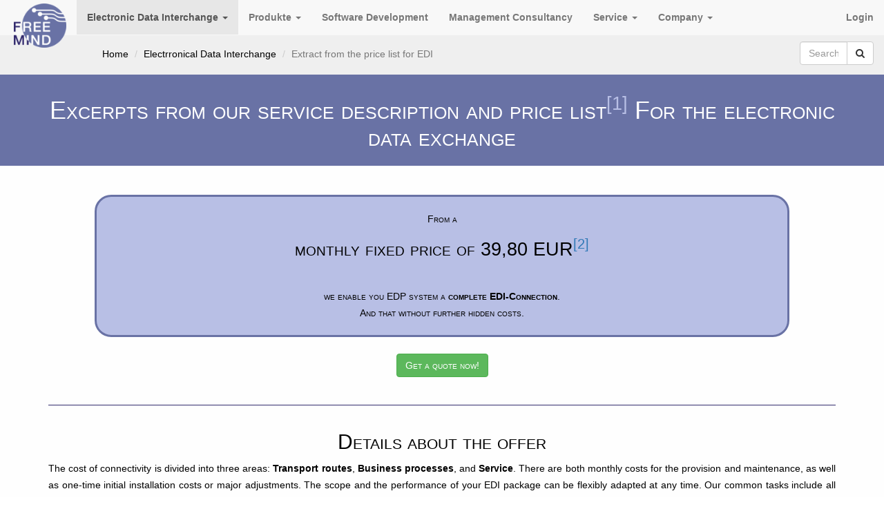

--- FILE ---
content_type: text/html; charset=utf-8
request_url: https://www.freemind-it.de/en/EDI/Price
body_size: 4765
content:
<!DOCTYPE html>
<html lang="en">
<head>
    
       
    <meta name="viewport" content="width=device-width" >
    <link rel="icon" href="/Content/Img/favicon.ico" type="image/x-icon" >
    <link rel="apple-touch-icon-precomposed" href="/Content/Img/apple-touch-icon-57x57-precomposed.png" >
    <link rel="apple-touch-icon-precomposed" sizes="72x72" href="/Content/Img/apple-touch-icon-72x72-precomposed.png" >
    <link rel="apple-touch-icon-precomposed" sizes="114x114" href="/Content/Img/apple-touch-icon-114x114-precomposed.png" >
    <link rel="apple-touch-icon-precomposed" sizes="144x144" href="/Content/Img/apple-touch-icon-144x144-precomposed.png" >
    <meta http-equiv="Content-Type" content="text/html; charset=utf-8" />
    <link rel="alternate" href="https://10.113.0.14/de/EDI/Preise" hreflang="de" />
    <link rel="alternate" href="https://10.113.0.14/en/EDI/Price" hreflang="en" />
            <title>Extract from the price list for EDI | Free Mind IT GmbH</title>
    
    <link href="/Content/Css/bootstrap?v=6xc5ivd-q7yQhdibA4_Yo-xl5rrtnqibrLdiHpF9ACc1" rel="stylesheet"/>

    <link href="/Content/Css/font-awesome?v=MTA_xdM7VAQ-Gls2Lv2cDMjqR0vwj2lY2uwtpdOecJ01" rel="stylesheet"/>

    <script src="/Content/Scripts/CryptoJs/aes?v=VR7EyqxraSoj6Q1kxlxDZvKneaQqUxenEAPP7wuGmWw1"></script>

    <script src="/Content/Scripts/custom?v=0XAXDg0RiJZsS0lNB6xeXn8MSif6ABvWcRHfKZ5H9IU1"></script>

    <script src="/Content/Scripts/Global.js?fileversion=133742244086331537" type="text/javascript"></script>
    <script src="/Content/Scripts/Models.js?fileversion=133742244086401525" type="text/javascript"></script>
    <script src="/Scripts/Dynamic/ApplicationSettings.js?ts=134135086885385806" type="text/javascript"></script>
    
    
        <style type="text/css">
        </style>

    
    <script type="text/javascript">

    </script>


</head>
<body >
    
       
    
    


<nav class="navbar navbar-default navbar-fixed-top">
    <div class="container-fluid">
        <!-- Brand and toggle -->
        <div class="navbar-header">
            <button type="button" class="navbar-toggle collapsed" data-toggle="collapse" data-target="#navbar-collapse-1" aria-expanded="false">
                <span class="sr-only">Toggle navigation</span>
                <span class="icon-bar"></span>
                <span class="icon-bar"></span>
                <span class="icon-bar"></span>
            </button>
            <a class="navbar-brand" href="/en/">
                <img src="/Content/Img/freemind_verysmall_2.png" alt="Free Mind IT GmbH" class="fm-logo" />
                
            </a>
        </div>

        <!-- Page title -->

        <!-- Nav links -->
        <div class="collapse navbar-collapse" id="navbar-collapse-1">
            <ul class="nav navbar-nav">
                <li class="dropdown active">
    <a href="/en/EDI/">Electronic Data Interchange <span class="caret"></span></a>
    <ul class="dropdown-menu">
        <li class=""><a href="/en/EDI/Benefits">Your Advantages through EDI</a></li>
        <li class=""><a href="/en/EDI/ProcessAndCost">Optimize Processes and reduce Costs</a></li>
        <li class=""><a href="/en/EDI/WebEDI">Out WebEDI-Portal</a></li>
        
        <li class="active"><a href="/en/EDI/Price">Prices and EDI services</a></li>
    </ul>
</li>


<li class="dropdown">
    <a href="#">Produkte <span class="caret"></span></a>
    <ul class="dropdown-menu">
        
        <li class=""><a href="/en/EDI/WebEDI">WebEDI-Portal</a></li>
    </ul>
</li>



<li class="dropdown">
    <a href="/en/Software/">Software Development</a>
</li>
<li class="dropdown">
    <a href="/en/Consulting/">Management Consultancy</a>
</li>
<li class="dropdown">
    <a href="/en/Service/">Service <span class="caret"></span></a>
    <ul class="dropdown-menu">
        <li class=""><a href="/en/Service/Downloads">Downloads</a></li>
        <li class=""><a href="/en/Service/FAQ">Frequently asked questions</a></li>
        <li class=""><a href="/en/Service/Glossary">Glossary</a></li>
        <li class=""><a href="/en/Service/Privacy/">Privacy Policy</a></li>
    </ul>
</li>
<li class="dropdown">
    <a href="/en/Company/">Company <span class="caret"></span></a>
    <ul class="dropdown-menu">
        <li class=""><a href="/en/Company/About_Us">About us</a></li>
        <li class=""><a href="/en/Company/Team">Our Team</a></li>
        <li class=""><a href="/en/News/">Recent News</a></li>
        <li class=""><a href="/en/Company/Jobs">Jobs and Careers</a></li>
        <li class=""><a href="/en/Company/References">References and Projects</a></li>
    </ul>
</li>
            </ul>
            <ul class="nav navbar-nav navbar-right">
                    <li>
        <a href="/en/Security/UserHome">Login</a>
    </li>

            </ul>
        </div>
    </div>
</nav>    

    
    




    <div style="background: #efefef; color: #000; padding-top: 12px; padding-bottom: -2px; margin-top: -12px; border-bottom: 4px solid #fcfcfc;">
        <div class="container-fluid fm-page-header-panel">
            <div class="row">
                    <div class="col-sm-4 col-sm-push-8">
                        <div class="form-group">
                            <form onsubmit="window.location = '/en/Search#' + encodeURIComponent($(this).find('input').val()); return false; ">
                                <div class="input-group search-inline-box">
                                    <input class="form-control" placeholder="Search ..." data-toggle-focus=".search-inline-box" />
                                    <span class="input-group-btn">
                                        <button class="btn btn-default" type="submit">
                                            <span class="fa fa-search"></span>
                                        </button>
                                    </span>
                                </div>
                            </form>
                        </div>
                    </div>
                <div class="col-sm-8  col-sm-pull-4  ">
                    <ol class="breadcrumb">
                            <li><a href="/en">Home</a></li>
                            <li><a href="/en/EDI/">Electrronical Data Interchange</a></li>
                        <li class="active">Extract from the price list for EDI</li>
                    </ol>
                </div>
            </div>
        </div>
    </div>

<div class="event-list" data-event-container></div>


    <div style="background: #6972a5; color: #fff; padding-top: 12px; padding-bottom: 12px; margin-top: -12px; margin-bottom: 18px; min-height: 80px;">
        <div class="container">
            <div class="row">
                <div class="col-sm-12">
                    <div class="text-center text-small-caps">
                        <h1>Excerpts from our service description and price list<sup><a style="color: #b8bfe5;" href="#fn1">[1]</a></sup> For the electronic data exchange</h1>
                    </div>
                </div>
            </div>
        </div>
    </div>

    <div style="background: #fefefe; color: #000; padding-top: 12px; padding-bottom: 12px; margin-top: -12px; margin-bottom: 12px; min-height: 400px;">
        <div class="container">
            <div class="row text-justify text-line-dh">
                <div class="text-center text-small-caps text-line-dh focus-intended-block">
                    <br />
                    <div style="background-color: #b8bfe5; border: solid #6972a5 3px; border-radius: 24px; padding: 20px; ">
                        From a
                        <br />
                        <div style="font-size: +20pt; padding: 20px;">
                            monthly fixed price of 39,80 EUR<sup><a href="#fn2">[2]</a></sup>
                        </div>
                        <br />
                        we enable you EDP system a <strong>complete EDI-Connection</strong>.
                        <br />
                        And that without further hidden costs.
                    </div>
                    <br />
                    <a class="btn btn-success" href="/en/Contact#SalesEdi">Get a quote now!</a>
                    <br />
                    <br />
                </div>
            </div>
            <div class="focus-divider"></div>
            <div class="row">
                <div class="col-sm-12">
                    <div class="text-center text-small-caps">
                        <h2>Details about the offer</h2>
                    </div>
                </div>
            </div>
            <div class="row text-justify text-line-dh">
                <div class="col-sm-12">
                    The cost of connectivity is divided into three areas: <strong>Transport routes</strong>, <strong>Business processes</strong>, and <strong>Service</strong>.
                    There are both monthly costs for the provision and maintenance, as well as one-time initial installation costs or major adjustments.
                    The scope and the performance of your EDI package can be flexibly adapted at any time.
                    Our common tasks include all activities to ensure normal operation as well as the maintenance and maintenance of connections with your business partners.
                    <br />
                    <br />
                </div>
            </div>
            <div class="row">
                <div class="col-sm-12">
                    <div class="focus-panel">
                        <div class="focus-panel-heading text-center text-small-caps">
                            <h4>Transport routes ...</h4>
                        </div>
                        <div class="focus-panel-body text-justify">
                            <ul>
                                <li>... are a simple way between customers / partners and our system..</li>
                                <li>... can be used for several processes.</li>
                                <li>... are provided via VPN, AS/2, (S/)FTP, X.400<sup><a href="#fn3">[3]</a></sup> or other private networks (e.g. TRADANET<sup><a href="#fn4">[4]</a></sup>).</li>
                                <li>... are available from 9,95 EUR / monthly and 79,95 EUR / once.</li>
                            </ul>
                        </div>
                    </div>
                </div>
                <div class="col-sm-6">
                    <div class="focus-panel">
                        <div class="focus-panel-heading text-center text-small-caps">
                            <h4>Business processes ... </h4>
                        </div>
                        <div class="focus-panel-body text-justify">
                            <ul>
                                <li>... indicate the connection of the customer ERP system.</li>
                                <li>... allow the connection of different partners.</li>
                                <li>... are available from 14.95 EUR / monthly and from 699.90 EUR / once.</li>
                                <li>... monthly costs EUR 4.95 per connected partner.</li>
                            </ul>
                        </div>
                    </div>
                </div>
                <div class="col-sm-6">
                    <div class="focus-panel">
                        <div class="focus-panel-heading text-center text-small-caps">
                            <h4>Service ...</h4>
                        </div>
                        <div class="focus-panel-body text-justify">
                            <ul>
                                <li>
                                    ... included in the monthly / one-time costs is
                                    <ul>
                                        <li>the establishment,</li>
                                        <li>the operation,</li>
                                        <li>the maintenance.</li>
                                    </ul>
                                </li>
                                <li>
                                    ... includes
                                    <ul>
                                        <li>the standard operation,</li>
                                        <li>smaller adjustments and</li>
                                        <li>normal operational processes.</li>
                                    </ul>
                                </li>
                                <li>
                                    ... and Services are calculated according to
                                    <ul>
                                        <li>the price list or</li>
                                        <li>an additional maintenance contract.</li>
                                    </ul>
                                </li>
                            </ul>
                        </div>
                    </div>
                </div>
            </div>
            <div class="row text-justify text-line-dh">
                <div class="col-sm-12">
                    <br />
                    The administrative / installation costs can be smaller for larger projects with several processes than for smaller ones, in such cases we would be pleased to create an individual offer for you.
                    Simply contact our sales team.
                    <br />
                    <br />
                </div>
            </div>
            <div class="focus-divider"></div>
            <div class="row text-justify text-size-small">
                <div class="col-sm-12">
                    <h3>Footnotes</h3>
                    <ol>
                        <li id="fn1">
                            All prices are net prices plus currently valid VAT in Germany.
                            The offer is exclusively for companies, traders or bodies of public law.
                            With a valid VAT identification number, EU customers can apply for a tax exemption.
                        </li>
                        <li id="fn2">
                            The 39.80 EUR result from 2x transport route to 9.95 EUR / monthly, the connection to the ERP system to 14.95 EUR / monthly and a partner for 4.95 EUR / monthly.
                            A one-time cost of EUR 879.80 is incurred for setting up the process.
                        </li>
                        <li id="fn3">
                            The X.400 network is a private network of Deutsche Telekom.
                            Many partners in German retailers use this.
                            The use is subject to additional costs incurred by Deutsche Telekom.
                            In this case, we offer two possibilities: 
                            <ol type="a">
                                <li>Participation of the cost acceptance by 1.) a basic fee of 4.95 EUR 2.) a flat rate of 0.0625 EUR per received message and 3.) an administrative fee of 7% on the Outgoing prices of Deutsche Telekom.</li>
                                <li>You assign / own your own X.400 Telebox and make this (exclusively) available for use for your messages and bear the costs of Deutsche Telekom directly.</li>
                            </ol>
                        </li>
                        <li id="fn4">
                            The TRADANET is a private network in the UK, operated by OpenText / GXS and is used primarily by dealers and chains in the UK.
                            The connection can be made possible, among other things, by an X.400 account, unfortunately, here are some things to settle.
                            These transport routes fall outside the normal flat rates because of the increased administrative costs, but they are realizable.
                        </li>
                    </ol>
                </div>
            </div>
        </div>
    </div>





    
    
<footer>
    <div style="background-color: #f5f5f5; color: #000; padding: 24px 0px; border-top: 4px solid #fcfcfc;">
        <div class="container">
            <div class="row">
                <div class="col-sm-3">
                    <div style="font-weight: 600; padding-bottom: 12px;"><strong>Contacts</strong></div>
                    <ul style="list-style: none; margin: 0; padding: 0; border: 0; vertical-align: baseline;">
                        <li style="display: table-row; margin: 0; padding: 0; border: 0; vertical-align: baseline; line-height: 20px;">
                            <strong style="display: table-cell">Phone:</strong>
                            <a style="display: table-cell; padding: 0  0 0 10px;" href="tel:+4929257778760">+49 2925 777 876-0</a>
                        </li>
                        <li style="display: table-row; margin: 0; padding: 0; border: 0; vertical-align: baseline; line-height: 20px;">
                            <strong style="display: table-cell">E-Mail:</strong>
                            <a style="display: table-cell; padding: 0  0 0 10px;" href="mailto:info@freemind-it.de">info@freemind-it.de</a>
                        </li>
                    </ul>
                    <div style="padding-top: 8px;">
                        <a class="btn btn-success" href="/en/Contact">Extended Contact / Inquiries</a>
                    </div>
                    <br />
                </div>
                <div class="col-sm-3">
                    <div style="font-weight: 600; padding-bottom: 12px;"><strong>Legals</strong></div>
                    <ul style="list-style: none; margin: 0; padding: 0; border: 0; vertical-align: baseline;">
                        <li style="display: table-row; margin: 0; padding: 0; border: 0; vertical-align: baseline;">
                            <a href="/en/gtc">General Terms and Conditions</a>
                        </li>
                        <li style="display: table-row; margin: 0; padding: 0; border: 0; vertical-align: baseline;">
                            <a href="/en/privacy">Privacy Policy</a>
                        </li>
                        <li style="display: table-row; margin: 0; padding: 0; border: 0; vertical-align: baseline;">
                            <a href="/en/imprint">Imprint</a>
                        </li>
                    </ul>
                    <br />
                </div>
                <div class="col-sm-3">
                    <div style="font-weight: 600; padding-bottom: 12px;"><strong>Information</strong></div>
                    <ul style="list-style: none; margin: 0; padding: 0; border: 0; vertical-align: baseline;">
                        <li style="display: table-row; margin: 0; padding: 0; border: 0; vertical-align: baseline;">
                            <a href="/en/Service/Faq">Frequently asked questions</a>
                        </li>
                    </ul>
                    <br/>
                </div>
            </div>
        </div>
    </div>
    <div style="background-color: #6972a5; color: #ffffff; padding: 18px 0px;">
        <div class="container">
            <div class="row">
                <div class="col-md-4">
                    &copy; 2016 - 2020 <a style="color: #fff;" href="/en/">Free Mind IT GmbH</a>
                </div>
                <div class="col-md-4">
                </div>
                <div class="col-md-4 text-right">
                    <a style="color: #fff;" href="/de/EDI/Preise" onclick="$(this).attr('href', $(this).attr('href') + window.location.hash);">Deutsch</a> |
                    <a style="color: #fff;" href="/en/EDI/Price" onclick="$(this).attr('href', $(this).attr('href') + window.location.hash);">English</a>
                </div>
            </div>
        </div>
    </div>
</footer>
    

    
    <script src="/Content/Scripts/jquery?v=Dq9vtBrAXevah10eb5q60LTomHdXqU9-lgNdZZpFzok1"></script>

    
    <script src="/Content/Scripts/bootstrap?v=zY5wsd3CAiXznX98chYIfReompiW-m6wbjJKHoR71zw1"></script>

    
        
</body>
</html>

--- FILE ---
content_type: application/x-javascript; charset=utf-8
request_url: https://www.freemind-it.de/Scripts/Dynamic/ApplicationSettings.js?ts=134135086885385806
body_size: 767
content:


    translation.January= 'January';
    translation.February= 'February';
    translation.March= 'March';
    translation.April= 'April';
    translation.May= 'May';
    translation.June= 'June';
    translation.July= 'July';
    translation.August= 'August';
    translation.September= 'September';
    translation.October= 'October';
    translation.November= 'November';
    translation.December= 'December';
    translation.ShortJanuary= 'Jan';
    translation.ShortFebruary= 'Feb';
    translation.ShortMarch= 'Mar';
    translation.ShortApril= 'Apr';
    translation.ShortMay= 'May';
    translation.ShortJune= 'Jun';
    translation.ShortJuly= 'Jul';
    translation.ShortAugust= 'Aug';
    translation.ShortSeptember= 'Sep';
    translation.ShortOctober= 'Oct';
    translation.ShortNovember= 'Nov';
    translation.ShortDecember= 'Dec';
    translation.Monday= 'Monday';
    translation.Tuesday= 'Tuesday';
    translation.Wednesday= 'Wednesday';
    translation.Thursday= 'Thursday';
    translation.Friday= 'Friday';
    translation.Saturday= 'Saturday';
    translation.Sunday= 'Sunday';
    translation.ShortMonday= 'Mon';
    translation.ShortTuesday= 'Tue';
    translation.ShortWednesday= 'Wed';
    translation.ShortThursday= 'Thu';
    translation.ShortFriday= 'Fri';
    translation.ShortSaturday= 'Sat';
    translation.ShortSunday= 'Sun';
    translation.ShortCalenderWeek= 'CW';
    translation.Comments.Comments= 'Comments';
    translation.Comments.NoComments= 'No comments';
    translation.Comments.Form.Name= 'Name';
    translation.Comments.Form.NameValidate= 'You need to fill in a name.';
    translation.Comments.Form.Email= 'E-Mail';
    translation.Comments.Form.EmailValidateEmpty= 'You need to fill in a e-mail address.';
    translation.Comments.Form.EmailValidateFormat= 'Youe need to fill in a valid e-mail address.';
    translation.Comments.Form.Comment= 'Comment';
    translation.Comments.Form.CommentValidate= 'You need to fill in a comment.';
    translation.Comments.Form.BtnSubmit= 'Post';
    translation.Comments.BtnAddComment= 'New Comment';
    translation.Comments.BtnDelete= 'Delete';
    translation.Comments.BtnReply= 'Reply';
    translation.Comments.AskDelete= 'You really want to remove that comment?';

    $_global.Key= CryptoJS.enc.Utf8.parse('8080808080808080');
    $_global.IV= CryptoJS.enc.Utf8.parse('8080808080808080');
    $_global.SessionId= '7928fd31-7c0e-4c86-b43e-d1793fa0eb5a';
    $_global.LanguageCode= 'en';
    $_global.BasicDataUrl= '/en/System/BasicData';
    $_global.Events.Enabled = false;
    $_global.Events.Url_List= '/en/System/EventList';
    $_global.Events.Url_Details= '/en/System/EventDetails';
    $_global.Events.Url_Handler= '/en/System/EventHandler';
    $_global.Events.Url_ListPage= '/en/System/EventList';
    $_global.Urls.Comments.Add= '/en/Pages/AddPageComment';
    $_global.Urls.Comments.Remove= '/en/Pages/RemovePageComment';
    $_global.Urls.Comments.List= '/en/Pages/ListPageComments';



--- FILE ---
content_type: application/javascript
request_url: https://www.freemind-it.de/Content/Scripts/Global.js?fileversion=133742244086331537
body_size: 995
content:

var translation = {
	January: 'Js_Month_January',
    February: 'Js_Month_February',
    March: 'Js_Month_March',
    April: 'Js_Month_April',
    May: 'Js_Month_May',
    June: 'Js_Month_June',
    July: 'Js_Month_July',
    August: 'Js_Month_August',
    September: 'Js_Month_September',
    October: 'Js_Month_October',
    November: 'Js_Month_November',
    December: 'Js_Month_December',
    ShortJanuary: 'Js_Month_JanuaryShort',
    ShortFebruary: 'Js_Month_FebruaryShort',
    ShortMarch: 'Js_Month_MarchShort',
    ShortApril: 'Js_Month_AprilShort',
    ShortMay: 'Js_Month_MayShort',
    ShortJune: 'Js_Month_JuneShort',
    ShortJuly: 'Js_Month_JulyShort',
    ShortAugust: 'Js_Month_AugustShort',
    ShortSeptember: 'Js_Month_SeptemberShort',
    ShortOctober: 'Js_Month_OctoberShort',
    ShortNovember: 'Js_Month_NovemberShort',
    ShortDecember: 'Js_Month_DecemberShort',
    Monday: 'Js_WeekDay_Monday',
    Tuesday: 'Js_WeekDay_Tuesday',
    Wednesday: 'Js_WeekDay_Wednesday',
    Thursday: 'Js_WeekDay_Thursday',
    Friday: 'Js_WeekDay_Friday',
    Saturday: 'Js_WeekDay_Saturday',
    Sunday: 'Js_WeekDay_Sunday',
    ShortMonday: 'Js_WeekDay_MondayShort',
    ShortTuesday: 'Js_WeekDay_TuesdayShort',
    ShortWednesday: 'Js_WeekDay_WednesdayShort',
    ShortThursday: 'Js_WeekDay_ThursdayShort',
    ShortFriday: 'Js_WeekDay_FridayShort',
    ShortSaturday: 'Js_WeekDay_SaturdayShort',
    ShortSunday: 'Js_WeekDay_SundayShort',
    ShortCalenderWeek: 'Js_WeekDay_CalenderWeekShort',
    Comments: {
        Comments: 'Js_App_Comments_Comments',
        NoComments: 'Js_App_Comments_NoComments',
        Form : {
            Name: 'Js_App_Comments_Form_Name',
            NameValidate: 'Js_App_Comments_Form_Name_Validate',
            Email: 'Js_App_Comments_Form_Email',
            EmailValidateEmpty: 'Js_App_Comments_Form_Email_ValidateEmpty',
            EmailValidateFormat: 'Js_App_Comments_Form_Email_ValidateFormat',
            Comment: 'Js_App_Comments_Form_Comment',
            CommentValidate: 'Js_App_Comments_Form_Comment_Validate',
            BtnSubmit: 'Js_App_Comments_Form_BtnSubmit',
        },
        BtnAddComment: 'Js_App_Comments_BtnAddComment',
        BtnDelete: 'Js_App_Comments_BtnDelete',
        BtnReply: 'Js_App_Comments_BtnReply',
        AskDelete: 'Js_App_Comments_AskDelete',
    }
};

/* JS ApplicationSettings */
var $_global = {
    Key: CryptoJS.enc.Utf8.parse('8080808080808080'),
    IV: CryptoJS.enc.Utf8.parse('8080808080808080'),
    SessionId: undefined,
    LanguageCode: undefined,
    BasicDataUrl: '',
    Events : {
        Enabled: false,
        Url_List: '',
        Url_Details: '',
        Url_Handler: '',
        Url_ListPage: '',
    },
    Urls : {
        Comments : {
            Add: '',
            Remove: '',
            List: ''
        }
    }
};

var $_language = {
    WeekDaysShort:[translation.ShortCalenderWeek, translation.ShortMonday, translation.ShortTuesday, translation.ShortWednesday, translation.ShortThursday, translation.ShortFriday, translation.ShortSaturday, translation.ShortSunday],
};

Date.prototype.getMonthFull = function () {
    var month = [translation.January, translation.February, translation.March, translation.April, translation.May, translation.June, translation.July, translation.August, translation.September, translation.October, translation.November, translation.December];
    return month[this.getMonth()];
}
Date.prototype.getMonthShort = function () {
    var month = [translation.ShortJanuary, translation.ShortFebruary, translation.ShortMarch, translation.ShortApril, translation.ShortMay, translation.ShortJune, translation.ShortJuly, translation.ShortAugust, translation.ShortSeptember, translation.ShortOctober, translation.ShortNovember, translation.ShortDecember];
    return month[this.getMonth()];
}

Date.prototype.getDayFull = function () {
    var days = [translation.Sunday, translation.Monday, translation.Tuesday, translation.Wednesday, translation.Thursday, translation.Friday, translation.Saturday];
    return days[this.getDay()];
}
Date.prototype.getDayShort = function () {
    var days = [translation.ShortSunday, translation.ShortMonday, translation.ShortTuesday, translation.ShortWednesday, translation.ShortThursday, translation.ShortFriday, translation.ShortSaturday];
    return days[this.getDay()];
}

--- FILE ---
content_type: application/javascript
request_url: https://www.freemind-it.de/Content/Scripts/Models.js?fileversion=133742244086401525
body_size: 1986
content:
var Models = {};

Models.BaseModifyVoucherRequestModel = function() {
	this.VoucherId = undefined;
	this.CanModify = undefined;
	this.PartnerVoucherTypeRelationId = undefined;
	this.Mode = undefined;
	this.Lock = {};
	this.Lock.LockId = undefined;
	this.Lock.RequestDynamicLock = undefined;
	this.Lock.UnlockAfterSuccess = undefined;
	this.SessionId = $_global.SessionId;
	this.LanguageCode = $_global.LanguageCode;
};
Models.BaseModifyVoucherResponseModel = function() {
	this.VoucherId = undefined;
	this.CanModify = undefined;
	this.Success = undefined;
	this.Result = undefined;
};
Models.FolderUpdateRequestModel = function() {
	this.count = undefined;
	this.SessionId = $_global.SessionId;
	this.LanguageCode = $_global.LanguageCode;
};
Models.FolderUpdateResponseModel = function() {
	this.Vouchers = [];
	this.Success = undefined;
	this.Result = undefined;
};
Models.ModifyDesadvRequestModel = function() {
	this.Voucher = {};
	this.Voucher.VoucherId = undefined;
	this.Voucher.ReferenceId = undefined;
	this.Voucher.Participants = undefined;
	this.Voucher.Positions = undefined;
	this.VoucherId = undefined;
	this.CanModify = undefined;
	this.PartnerVoucherTypeRelationId = undefined;
	this.Mode = undefined;
	this.Lock = {};
	this.Lock.LockId = undefined;
	this.Lock.RequestDynamicLock = undefined;
	this.Lock.UnlockAfterSuccess = undefined;
	this.SessionId = $_global.SessionId;
	this.LanguageCode = $_global.LanguageCode;
};
Models.ModifyDesadvResponseModel = function() {
	this.VoucherId = undefined;
	this.CanModify = undefined;
	this.Success = undefined;
	this.Result = undefined;
};
Models.ModifyOrderRequestModel = function() {
	this.Voucher = {};
	this.Voucher.VoucherId = undefined;
	this.Voucher.DeliveryDate = undefined;
	this.Voucher.FreeText = undefined;
	this.Voucher.Participants = undefined;
	this.Voucher.Positions = undefined;
	this.VoucherId = undefined;
	this.CanModify = undefined;
	this.PartnerVoucherTypeRelationId = undefined;
	this.Mode = undefined;
	this.Lock = {};
	this.Lock.LockId = undefined;
	this.Lock.RequestDynamicLock = undefined;
	this.Lock.UnlockAfterSuccess = undefined;
	this.SessionId = $_global.SessionId;
	this.LanguageCode = $_global.LanguageCode;
};
Models.ModifyOrderResponseModel = function() {
	this.VoucherId = undefined;
	this.CanModify = undefined;
	this.Success = undefined;
	this.Result = undefined;
};
Models.ModifyAccountVoucherTypesRequestModel = function() {
	this.AccountId = undefined;
	this.Settings = undefined;
	this.Lock = {};
	this.Lock.LockId = undefined;
	this.Lock.RequestDynamicLock = undefined;
	this.Lock.UnlockAfterSuccess = undefined;
	this.SessionId = $_global.SessionId;
	this.LanguageCode = $_global.LanguageCode;
};
Models.ModifyAccountVoucherTypesResponseModel = function() {
	this.Success = undefined;
	this.Result = undefined;
};
Models.ModifyExternalSystemRequestModel = function() {
	this.Mode = undefined;
	this.ExternalSystem = {};
	this.ExternalSystem.ExternalSystemId = undefined;
	this.ExternalSystem.Name = undefined;
	this.ExternalSystem.ExternalSystemKey = undefined;
	this.ExternalSystem.PresharedKey = undefined;
	this.ExternalSystem.IsActive = undefined;
	this.Lock = {};
	this.Lock.LockId = undefined;
	this.Lock.RequestDynamicLock = undefined;
	this.Lock.UnlockAfterSuccess = undefined;
	this.SessionId = $_global.SessionId;
	this.LanguageCode = $_global.LanguageCode;
};
Models.ModifyExternalSystemResponseModel = function() {
	this.Success = undefined;
	this.Result = undefined;
};
Models.ModifyLicenseRequestModel = function() {
	this.Mode = undefined;
	this.License = {};
	this.License.Id = undefined;
	this.License.AccountAlias = undefined;
	this.License.ModuleKey = undefined;
	this.License.ModuleSubKey = undefined;
	this.License.LicenseKey = undefined;
	this.License.ModuleCount = undefined;
	this.License.LicenseType = undefined;
	this.License.LicenseStartDate = undefined;
	this.License.LicenseEndDate = undefined;
	this.XmlContent = undefined;
	this.Lock = {};
	this.Lock.LockId = undefined;
	this.Lock.RequestDynamicLock = undefined;
	this.Lock.UnlockAfterSuccess = undefined;
	this.SessionId = $_global.SessionId;
	this.LanguageCode = $_global.LanguageCode;
};
Models.ModifyUserResponseModel = function() {
	this.Success = undefined;
	this.Result = undefined;
};
Models.ModifyPartnerAddressRequestModel = function() {
	this.Mode = undefined;
	this.Address = {};
	this.Address.PartnerId = undefined;
	this.Address.AddressId = undefined;
	this.Address.PartyIdentifierSystem = undefined;
	this.Address.PartyIdentifier = undefined;
	this.Address.Description = undefined;
	this.Address.Name = undefined;
	this.Address.Street = undefined;
	this.Address.LocationId = undefined;
	this.Address.Country = undefined;
	this.Address.ZipCode = undefined;
	this.Address.City = undefined;
	this.Address.TaxNumber = undefined;
	this.Address.SalesTaxIdentificationNumber = undefined;
	this.Address.ContactPerson = undefined;
	this.Address.ContactPersonDepartment = undefined;
	this.Address.ContactPersonTelephone = undefined;
	this.Address.ContactPersonTelefax = undefined;
	this.Address.ContactPersonEmail = undefined;
	this.Address.AdditonalIdentification = undefined;
	this.Address.PartnerGivenIdentification = undefined;
	this.Address.GovermentGivenIdentification = undefined;
	this.Address.CourtOfRegistrationIdentification = undefined;
	this.Address.Usages = undefined;
	this.Lock = {};
	this.Lock.LockId = undefined;
	this.Lock.RequestDynamicLock = undefined;
	this.Lock.UnlockAfterSuccess = undefined;
	this.SessionId = $_global.SessionId;
	this.LanguageCode = $_global.LanguageCode;
};
Models.ModifyPartnerAddressResponseModel = function() {
	this.Success = undefined;
	this.Result = undefined;
};
Models.ModifyPartnerRelationRequestModel = function() {
	this.Mode = undefined;
	this.Relation = {};
	this.Relation.RelationId = undefined;
	this.Relation.PartnerIdOfAccount = undefined;
	this.Relation.PartnerIdOfRemote = undefined;
	this.Relation.CanSendTo = undefined;
	this.Relation.CanReceiveFrom = undefined;
	this.Relation.VoucherTypes = undefined;
	this.Lock = {};
	this.Lock.LockId = undefined;
	this.Lock.RequestDynamicLock = undefined;
	this.Lock.UnlockAfterSuccess = undefined;
	this.SessionId = $_global.SessionId;
	this.LanguageCode = $_global.LanguageCode;
};
Models.ModifyPartnerRelationResponseModel = function() {
	this.Success = undefined;
	this.Result = undefined;
};
Models.ModifyPartnerRequestModel = function() {
	this.Mode = undefined;
	this.Partner = {};
	this.Partner.PartnerId = undefined;
	this.Partner.Name = undefined;
	this.Partner.PartyIdentifierSystem = undefined;
	this.Partner.PartyIdentifier = undefined;
	this.Partner.CommType = undefined;
	this.Partner.ParentPartnerId = undefined;
	this.Partner.AccountId = undefined;
	this.Partner.IsEnabled = undefined;
	this.Lock = {};
	this.Lock.LockId = undefined;
	this.Lock.RequestDynamicLock = undefined;
	this.Lock.UnlockAfterSuccess = undefined;
	this.SessionId = $_global.SessionId;
	this.LanguageCode = $_global.LanguageCode;
};
Models.ModifyPartnerResponseModel = function() {
	this.Success = undefined;
	this.Result = undefined;
};
Models.ModifyAccountRequestModel = function() {
	this.Mode = undefined;
	this.Account = {};
	this.Account.AccountId = undefined;
	this.Account.ExternalSystemId = undefined;
	this.Account.IsActive = undefined;
	this.Account.Alias = undefined;
	this.Account.Description = undefined;
	this.Account.AccountType = undefined;
	this.Lock = {};
	this.Lock.LockId = undefined;
	this.Lock.RequestDynamicLock = undefined;
	this.Lock.UnlockAfterSuccess = undefined;
	this.SessionId = $_global.SessionId;
	this.LanguageCode = $_global.LanguageCode;
};
Models.ModifyAccountResponseModel = function() {
	this.Success = undefined;
	this.Result = undefined;
};
Models.ModifyUserRequestModel = function() {
	this.Mode = undefined;
	this.User = {};
	this.User.UserId = undefined;
	this.User.AccountId = undefined;
	this.User.Username = undefined;
	this.User.Description = undefined;
	this.User.Forename = undefined;
	this.User.Name = undefined;
	this.User.Email = undefined;
	this.User.Password = undefined;
	this.User.UserType = undefined;
	this.User.IsActive = undefined;
	this.Lock = {};
	this.Lock.LockId = undefined;
	this.Lock.RequestDynamicLock = undefined;
	this.Lock.UnlockAfterSuccess = undefined;
	this.SessionId = $_global.SessionId;
	this.LanguageCode = $_global.LanguageCode;
};
Models.ModifyLicenseResponseModel = function() {
	this.Success = undefined;
	this.Result = undefined;
};
Models.EventHandleRequestModel = function() {
	this.EventId = undefined;
	this.Answer = undefined;
	this.SessionId = $_global.SessionId;
	this.LanguageCode = $_global.LanguageCode;
};
Models.EventHandleResponseModel = function() {
	this.Success = undefined;
	this.Result = undefined;
};
Models.EventListRequestModel = function() {
	this.SessionId = $_global.SessionId;
	this.LanguageCode = $_global.LanguageCode;
};
Models.EventListResponseModel = function() {
	this.Events = [];
	this.Success = undefined;
	this.Result = undefined;
};
Models.AsyncBasicDataRequestModel = function() {
	this.Category = undefined;
	this.CategoryKey = undefined;
	this.CategorySubKey = undefined;
	this.AlternativLanguageCode = undefined;
	this.Paging = undefined;
	this.Page = undefined;
	this.SessionId = $_global.SessionId;
	this.LanguageCode = $_global.LanguageCode;
};
Models.AsyncBasicDataResponseModel = function() {
	this.Page = undefined;
	this.PageMax = undefined;
	this.Content = [];
	this.ItemMax = undefined;
	this.Success = undefined;
	this.Result = undefined;
};
Models.LockRequestModel = function() {
	this.LockType = undefined;
	this.ResourceType = undefined;
	this.ResourceKey = undefined;
	this.LockId = undefined;
	this.SessionId = $_global.SessionId;
	this.LanguageCode = $_global.LanguageCode;
};
Models.LockResponseModel = function() {
	this.LockId = undefined;
	this.LockedUntil = undefined;
	this.Success = undefined;
	this.Result = undefined;
};
Models.ModifyEmailSettingsRequestModel = function() {
	this.Settings = undefined;
	this.SessionId = $_global.SessionId;
	this.LanguageCode = $_global.LanguageCode;
};
Models.ModifyEmailSettingsResponseModel = function() {
	this.Success = undefined;
	this.Result = undefined;
};
Models.ModifiyAppSettingsRequestModel = function() {
	this.UserId = undefined;
	this.ShowBreadCrumbs = undefined;
	this.DefaultLanguage = undefined;
	this.Lock = {};
	this.Lock.LockId = undefined;
	this.Lock.RequestDynamicLock = undefined;
	this.Lock.UnlockAfterSuccess = undefined;
	this.SessionId = $_global.SessionId;
	this.LanguageCode = $_global.LanguageCode;
};
Models.ModifiyAppSettingsResponseModel = function() {
	this.RedirectUrl = undefined;
	this.Success = undefined;
	this.Result = undefined;
};
Models.ChangePasswordRequestModel = function() {
	this.OldPassword = undefined;
	this.NewPassword = undefined;
	this.SessionId = $_global.SessionId;
	this.LanguageCode = $_global.LanguageCode;
};
Models.ChangePasswordResponseModel = function() {
	this.Success = undefined;
	this.Result = undefined;
};
Models.ChangePersonalSettingsResponseModel = function() {
	this.Success = undefined;
	this.Result = undefined;
};
Models.LoginRequestModel = function() {
	this.Account = undefined;
	this.User = undefined;
	this.Password = undefined;
	this.StorePersistents = undefined;
	this.redirectTo = undefined;
	this.mode = undefined;
	this.backlink = undefined;
	this.SessionId = $_global.SessionId;
	this.LanguageCode = $_global.LanguageCode;
};
Models.LogoffRequestModel = function() {
	this.SessionId = $_global.SessionId;
	this.LanguageCode = $_global.LanguageCode;
};
Models.LoginResponseModel = function() {
	this.DisplayName = undefined;
	this.Username = undefined;
	this.DefaultLanguage = undefined;
	this.redirectTo = undefined;
	this.Success = undefined;
	this.Result = undefined;
};
Models.LogoffResponseModel = function() {
	this.Success = undefined;
	this.Result = undefined;
};
Models.ChangePersonalSettingsRequestModel = function() {
	this.UserId = undefined;
	this.Description = undefined;
	this.Forename = undefined;
	this.Name = undefined;
	this.Email = undefined;
	this.Lock = {};
	this.Lock.LockId = undefined;
	this.Lock.RequestDynamicLock = undefined;
	this.Lock.UnlockAfterSuccess = undefined;
	this.SessionId = $_global.SessionId;
	this.LanguageCode = $_global.LanguageCode;
};
Models.SearchRequestModel = function() {
	this.Text = undefined;
	this.SessionId = $_global.SessionId;
	this.LanguageCode = $_global.LanguageCode;
};
Models.SearchResponseModel = function() {
	this.Pages = [];
	this.Success = undefined;
	this.Result = undefined;
};
Models.ListPageCommentRequestModel = function() {
	this.Base = undefined;
	this.Section = undefined;
	this.Count = undefined;
	this.Timestamp = undefined;
	this.SessionId = $_global.SessionId;
	this.LanguageCode = $_global.LanguageCode;
};
Models.ListPageCommentResponseModel = function() {
	this.Comments = [];
	this.Count = undefined;
	this.Timestamp = undefined;
	this.Success = undefined;
	this.Result = undefined;
};
Models.AddPageCommentRequestModel = function() {
	this.Comment = {};
	this.Comment.Id = undefined;
	this.Comment.PreviousId = undefined;
	this.Comment.Timestamp = undefined;
	this.Comment.Base = undefined;
	this.Comment.Section = undefined;
	this.Comment.Comment = undefined;
	this.Comment.User = undefined;
	this.Comment.Email = undefined;
	this.SessionId = $_global.SessionId;
	this.LanguageCode = $_global.LanguageCode;
};
Models.AddPageCommentResponseModel = function() {
	this.Success = undefined;
	this.Result = undefined;
};
Models.ContactRequestModel = function() {
	this.Contact = {};
	this.Contact.Name = undefined;
	this.Contact.Company = undefined;
	this.Contact.CompanyNumber = undefined;
	this.Contact.Email = undefined;
	this.Contact.Phone = undefined;
	this.Contact.Cause = undefined;
	this.Contact.Language = undefined;
	this.Contact.Offer = {};
	this.Contact.Offer.Kinds = undefined;
	this.Contact.Support = {};
	this.Contact.Support.Cause = undefined;
	this.Contact.Support.Direction = undefined;
	this.Contact.Support.Partner = undefined;
	this.Contact.Support.VoucherType = undefined;
	this.Contact.Support.VoucherRefNumber = undefined;
	this.Contact.Support.VoucherDate = undefined;
	this.Contact.Message = undefined;
	this.Contact.Files = [];
	this.SessionId = $_global.SessionId;
	this.LanguageCode = $_global.LanguageCode;
};
Models.ContactResponseModel = function() {
	this.Success = undefined;
	this.Result = undefined;
};
Models.RemovePageCommentRequestModel = function() {
	this.Comment = {};
	this.Comment.Id = undefined;
	this.Comment.PreviousId = undefined;
	this.Comment.Timestamp = undefined;
	this.Comment.Base = undefined;
	this.Comment.Section = undefined;
	this.Comment.Comment = undefined;
	this.Comment.User = undefined;
	this.Comment.Email = undefined;
	this.SessionId = $_global.SessionId;
	this.LanguageCode = $_global.LanguageCode;
};
Models.RemovePageCommentResponseModel = function() {
	this.Success = undefined;
	this.Result = undefined;
};
Models._BaseLockedResourceResponseModel = function() {
	this.Success = undefined;
	this.Result = undefined;
};
Models.TicketsRequestModel = function() {
	this.Tickets = [];
	this.SystemKey = undefined;
	this.Tan = undefined;
	this.SessionId = $_global.SessionId;
	this.LanguageCode = $_global.LanguageCode;
};
Models.TicketsResponseModel = function() {
	this.Tickets = [];
	this.Success = undefined;
	this.Result = undefined;
};
Models.TransmissionRequestModel = function() {
	this.Mode = undefined;
	this.Transmission = {};
	this.Transmission.AccountAlias = undefined;
	this.Transmission.Files = [];
	this.Transmission.Id = undefined;
	this.Transmission.ReceivingPartnerKey = undefined;
	this.Transmission.ReferenceId = undefined;
	this.Transmission.SendingPartnerKy = undefined;
	this.Transmission.VoucherReferenceNumber = undefined;
	this.SystemKey = undefined;
	this.Tan = undefined;
	this.SessionId = $_global.SessionId;
	this.LanguageCode = $_global.LanguageCode;
};
Models.TransmissionResponseModel = function() {
	this.Transmission = {};
	this.Transmission.AccountAlias = undefined;
	this.Transmission.Files = [];
	this.Transmission.Id = undefined;
	this.Transmission.ReceivingPartnerKey = undefined;
	this.Transmission.ReferenceId = undefined;
	this.Transmission.SendingPartnerKy = undefined;
	this.Transmission.VoucherReferenceNumber = undefined;
	this.Success = undefined;
	this.Result = undefined;
};
Models.UpdateStatusResponseModel = function() {
	this.Success = undefined;
	this.Result = undefined;
};
Models.UpdateStatusRequestModel = function() {
	this.AccountAlias = undefined;
	this.Mode = undefined;
	this.WorkflowComponent = undefined;
	this.WorkflowComponentClass = undefined;
	this.WorkflowDefinition = undefined;
	this.WorkflowReferenceId = undefined;
	this.WorkflowComponentState = undefined;
	this.SystemKey = undefined;
	this.Tan = undefined;
	this.SessionId = $_global.SessionId;
	this.LanguageCode = $_global.LanguageCode;
};
Models.ConnectRequestModel = function() {
	this.SystemKey = undefined;
	this.Tan = undefined;
	this.SessionId = $_global.SessionId;
	this.LanguageCode = $_global.LanguageCode;
};
Models.ConnectResponseModel = function() {
	this.SessionId = $_global.SessionId;
	this.Success = undefined;
	this.Result = undefined;
};
Models.DisconnectRequestModel = function() {
	this.SystemKey = undefined;
	this.Tan = undefined;
	this.SessionId = $_global.SessionId;
	this.LanguageCode = $_global.LanguageCode;
};
Models.DisconnectResponseModel = function() {
	this.Success = undefined;
	this.Result = undefined;
};
Models.TestRequestModel = function() {
	this.Test = undefined;
	this.SessionId = $_global.SessionId;
	this.LanguageCode = $_global.LanguageCode;
};
Models.TestResponseModel = function() {
	this.Test = undefined;
	this.Test2 = undefined;
	this.Test3 = undefined;
	this.Success = undefined;
	this.Result = undefined;
};
Models.UploadFileRequestModel = function() {
	this.AccountAlias = undefined;
	this.ExternalReferenceId = undefined;
	this.Files = [];
	this.ReceivingPartner = undefined;
	this.SendingPartner = undefined;
	this.StartProcessing = undefined;
	this.ClearFiles = {};
	this.ClearFiles.Length = undefined;
	this.ClearFiles.LongLength = undefined;
	this.ClearFiles.Rank = undefined;
	this.ClearFiles.SyncRoot = undefined;
	this.ClearFiles.IsReadOnly = undefined;
	this.ClearFiles.IsFixedSize = undefined;
	this.ClearFiles.IsSynchronized = undefined;
	this.VoucherReferenceNumber = undefined;
	this.SystemKey = undefined;
	this.Tan = undefined;
	this.SessionId = $_global.SessionId;
	this.LanguageCode = $_global.LanguageCode;
};
Models.UploadFileResponseModel = function() {
	this.Success = undefined;
	this.Result = undefined;
};



--- FILE ---
content_type: text/javascript; charset=utf-8
request_url: https://www.freemind-it.de/Content/Scripts/custom?v=0XAXDg0RiJZsS0lNB6xeXn8MSif6ABvWcRHfKZ5H9IU1
body_size: 27501
content:
/*
*/

// ++++++++
// ++
// ++ Global app
// ++
// ++++++++

// the global application.
var GlobalApp = {};

// initialize some stuff on DOM-tree
GlobalApp.initialize = function (_element) {
    // update the validation attributes
    GlobalApp.validation.initialize(_element);

    // update the auto forms
    GlobalApp.forms.initialize(_element);

    // initialize the ui part
    GlobalApp.ui.initialize(_element);

    // initialize the routing
    GlobalApp.routing.initialize(_element);

    // initiailze the event pulling
    GlobalApp.appEvents.initialize(_element);
};

// ++++++++
// ++
// ++ Temp namespace
// ++
// ++++++++

GlobalApp.temp = {};
GlobalApp.temp.user = {};

// ++++++++
// ++
// ++ System namespace
// ++
// ++++++++

GlobalApp.system = {};
GlobalApp.system.startUp = function () {
    var documentReady = GlobalApp.system.eventHandler.onDocumentReady;
    function awaitJQuery() {
        if (window.jQuery == undefined) {
            setTimeout(awaitJQuery, 250);
        } else {
            $(function () { documentReady(); });
        }
    }
    awaitJQuery();
};

GlobalApp.system.eventHandler = {};

// on Document ready
GlobalApp.system.eventHandler.onDocumentReady = function () {

    // execute some functions on start
    for (var i = 0; i < GlobalApp.events.fnc_OnStart.length; i++) {
        var fnc = GlobalApp.events.fnc_OnStart[i];
        fnc();
    }

    // initialize the parts
    GlobalApp.initialize();

    // execute some functions after start
    for (var i = 0; i < GlobalApp.events.fnc_AfterStart.length; i++) {
        var fnc = GlobalApp.events.fnc_AfterStart[i];
        fnc();
    }

};


// startup method for initialize the application
//$(function () { GlobalApp.system.eventHandler.onDocumentReady(); });

// ++++++++
// ++
// ++ 
// ++
// ++++++++

// the routes 
GlobalApp.routing = {};
GlobalApp.routing._routes = {};

GlobalApp.routing._enableFullPageLoad = true;

GlobalApp.routing.addRoute = function (_hash, fnc) {
    GlobalApp.routing._routes[_hash] = fnc;
};

GlobalApp.routing.changeHref = function (_href) {
    window.location.href = _href;
};

GlobalApp.routing.handler = {};

GlobalApp.routing.handler.onChangePath = function (url) {
    var injector = new GlobalApp.Injector();
    var fnc;

    // get routes
    var keys = [];
    for (var key in GlobalApp.routing._routes) {
        if (GlobalApp.routing._routes.hasOwnProperty(key)) {
            keys.push(key);
        }
    }

    // test routes
    for (var key in keys) {

        var regExp = /\{([^{}]+)\}/g;
        var matches = regExp.exec(keys[key]);
        var path;
        if (matches) {
            path = keys[key].substr(0, matches.index);
        } else {
            path = keys[key];
        }

        if (path[path.length - 1] == '/')
            path = path.substr(0, path.length - 1);

        var matchUrl;
        if (url.length - 1 == path.length) {
            matchUrl = url.substr(1, url.length - 1);
        } else if (url.length - 1 > path.length + 1) {
            matchUrl = url.substr(1, path.length + 1);
            if (matchUrl[matchUrl.length - 1] != '/') {
                matchUrl = '';
            } else {
                matchUrl = matchUrl.substr(0, matchUrl.length - 1);
            }
        }

        // match of base route?
        if (matchUrl == path) {
            var resolvedPath = matchUrl;

            // resolve attributes/parameters
            if (matches) {
                do {
                    var remainPath = url.substr(1 + resolvedPath.length);
                    if (remainPath[0] == '/') { remainPath = remainPath.substr(1); }
                    var value = remainPath.split('/')[0];
                    resolvedPath += "/" + value;

                    var pKey = matches[1];
                    var pValue = value ? value : undefined;
                    var required = true;

                    if (pKey[0] == '*') {
                        required = false;
                        pKey = pKey.substr(1);
                    }
                    var pKeyDef = pKey.split('=');
                    if (pKeyDef.length == 2) {
                        pKey = pKeyDef[0];
                        if (!pValue) {
                            pValue = pKeyDef[1];
                        }
                    }

                    if (required === true && !pValue)
                        throw new Error('Missing required Parameter: ' + pKey);

                    injector.register(pKey, pValue);

                } while (matches = regExp.exec(keys[key]));
            }
            // resolve the function
            fnc = injector.resolve(GlobalApp.routing._routes[keys[key]]);
            break;
        }
    }

    // call th function
    if (fnc) fnc();

    console.log(keys);

    return GlobalApp.routing._enableFullPageLoad;
}

GlobalApp.routing.initialize = function (_element) {

    if (_element == undefined) {
        // enabled the hashchange event listener
        $(window).on('hashchange', function () {
            var anchor = decodeURI(window.location.hash);

            // execute some functions after start
            for (var i = 0; i < GlobalApp.events.fnc_OnHashChanged.length; i++) {
                var fnc = GlobalApp.events.fnc_OnHashChanged[i];
                var res = fnc(anchor);
                if (true === res || false === res) { return res; }
            }
            return GlobalApp.routing.handler.onChangePath(anchor);
        });
        // ... and call it an initial time, maybe we need to fix something
        $(window).trigger('hashchange');

        // enable the scroll event listener
        $(window).on('scroll', function (e) { return GlobalApp.ui.scrolling.events.onScroll(e); });
    }
};

// ++++++++
// ++
// ++ 
// ++
// ++++++++

// the template for an injector class.
GlobalApp.Injector = function () {
    this.dependencies = {};
    this.clear = function () { this.dependencies = {}; };
    this.register = function (key, value) {
        this.dependencies[key] = value;
    };
    this.resolve = function (deps, func, scope) {
        var func, deps, scope, args = [], self = this;
        if (typeof arguments[0] === 'string') {
            func = arguments[1];
            deps = arguments[0].replace(/ /g, '').split(',');
            scope = arguments[2] || {};
        } else {
            func = arguments[0];
            deps = func.toString().match(/^function\s*[^\(]*\(\s*([^\)]*)\)/m)[1].replace(/ /g, '').split(',');
            scope = arguments[1] || {};
        }
        return function () {
            var a = Array.prototype.slice.call(arguments, 0);
            for (var i = 0; i < deps.length; i++) {
                var d = deps[i];
                args.push(self.dependencies[d] && d != '' ? self.dependencies[d] : a.shift());
            }
            func.apply(scope || {}, args);
        }
    }
};

// ++++++++
// ++
// ++ 
// ++
// ++++++++

// the events
GlobalApp.events = { fnc_OnStart: [], fnc_AfterStart: [], fnc_OnHashChanged: [] };

// add some function to on start event
GlobalApp.events.onStart = function (fnc) { GlobalApp.events.fnc_OnStart.push(fnc); }

// add some function to on after start event
GlobalApp.events.onAfterStart = function (fnc) { GlobalApp.events.fnc_AfterStart.push(fnc); }

// add some function to the on hash changed event
GlobalApp.events.onHashChanged = function (fnc) { GlobalApp.events.fnc_OnHashChanged.push(fnc); }

// ++++++++
// ++
// ++ 
// ++
// ++++++++

// the cache
GlobalApp.cache = {};

// the html cache
GlobalApp.cache.html = {};

// ++++++++
// ++
// ++ 
// ++
// ++++++++

// load some html into an element
GlobalApp.loadHtml = function (url, useCache, callback) {

    // use cache?
    if (useCache === true) {
        if (GlobalApp.cache.html[url]) {
            console.log("from cache:");
            console.log(GlobalApp.cache.html[url].content);
            callback(GlobalApp.cache.html[url].content);
            return;
        }
    }

    // only if direct
    $.ajax({
        url: url,
        data: undefined,
        cache: false,
        success: function (o) {
            console.log(o);
            if (useCache === true) {
                GlobalApp.cache.html[url] = {};
                GlobalApp.cache.html[url].timestamp = new Date();
                GlobalApp.cache.html[url].content = o;
            }
            callback(o);
        }
        ,
    });
}

// load some html into an element
GlobalApp.loadHtmlInto = function (url, elementId, useCache) {


    GlobalApp.loadHtmlInto(url, useCache, function (o) {
        var element = GlobalApp.helper.wrapElement(elementId);
        element.html(o);
        GlobalApp.initialize(element.get(0));
    });

}

// ++++++++
// ++
// ++ 
// ++
// ++++++++

// a basic data binder on an object id
GlobalApp.DataBinder = function (object_id) {
    var pubSub = $({});

    var data_attr = "bind-" + object_id,
        message = object_id + ":change";

    $(document).on('change', '[data-' + data_attr + ']', function (evt) {
        var $input = $(this);
        pubSub.trigger(message, [$input.data(data_attr), $input.val()]);
    });

    pubSub.on(message, function (evt, prop_name, new_val) {
        $('[data-' + data_attr + '=' + prop_name + ']').each(function () {
            var $bound = $(this);

            if ($bound.is("input, textarea, select")) {
                $bound.val(new_val);
            } else {
                $bound.html(new_val);
            }
        });
    });

    return pubSub;
}

// ++++++++
// ++
// ++
// ++
// ++++++++


// define a prototype for an model with binding function
GlobalApp.ModelPrototyp = function (id) { var self = this; this._id = id; this.attributes = {}; this._binder = new GlobalApp.DataBinder(id); this._binder.on(this._id + ':change', function (evt, attr_name, new_value, initiator) { if (initiator !== self) { self.set(attr_name, new_value); } }); };
GlobalApp.ModelPrototyp.prototype.get = function (attr_name) { return this.attributes[attr_name]; };
GlobalApp.ModelPrototyp.prototype.set = function (attr_name, value) { this.attributes[attr_name] = value; this._binder.trigger(this._id + ':change', [attr_name, value, this]); };

// ++++++++
// ++
// ++
// ++
// ++++++++

// validation
GlobalApp.validation = {};
GlobalApp.validation.mode = {};
GlobalApp.validation.mode.listenFocusLost = true;
GlobalApp.validation.mode.listenChange = true;
GlobalApp.validation.mode.listenKeyUp = false;

GlobalApp.validation.settings = {};
GlobalApp.validation.settings.errorPath = ['.help-container', '.form-group', 'div'];

GlobalApp.validation.style = {};
GlobalApp.validation.style.hidden = 'hidden';
GlobalApp.validation.style.hasError = 'has-error';

// initialize the validation attributes
GlobalApp.validation.initialize = function (_element) {
    var elements = GlobalApp.helper.findElements("[data-validate]", _element);

    for (var i = 0; i < elements.length; i++) {
        var element = elements[i];
        var map = [];
        var mapStr = $(element).attr('data-validate');
        var allowNull = $(element).attr('data-validate-allow-null') == 'true';
        var trigger_keyUp = $(element).attr('data-validate-trigger-keyUp') == null ? GlobalApp.validation.mode.listenKeyUp : $(element).attr('data-validate-trigger-keyUp') == 'true';
        var trigger_change = $(element).attr('data-validate-trigger-change') == null ? GlobalApp.validation.mode.listenChange : $(element).attr('data-validate-trigger-change') == 'true';
        var trigger_lostFocus = $(element).attr('data-validate-trigger-lostFocus') == null ? GlobalApp.validation.mode.listenFocusLost : $(element).attr('data-validate-trigger-lostFocus') == 'true';

        var regEx = /\[([^\]\[]+)\]/g;
        var match;
        while (match = regEx.exec(mapStr)) {
            for (var j = match[1].length - 1; j >= 0; j--) {
                if (j == 0) {
                    map[match[1]] = undefined;
                }
                else {
                    if (match[1][j] == '|') {
                        var keys = match[1].substr(0, j).split(',');
                        var val = match[1].substr(j + 1);
                        for (var k = 0; k < keys.length; k++) {
                            map[keys[k]] = val;
                        }
                        break;
                    }
                }
            }
        }

        if (map['notEmpty'] && allowNull === true) {
            throw new Error('notEmpty Validation with allowed nulls is insane, please change!');
        }

        if (trigger_lostFocus) {
            $(element).focusout([element, map, allowNull], function (args) {
                GlobalApp.validation.functions.validateInput(args.data[0], args.data[1], args.data[2]);
            });
        }
        if (trigger_change) {
            $(element).change([element, map, allowNull], function (args) { GlobalApp.validation.functions.validateInput(args.data[0], args.data[1], args.data[2]); });
        }
        if (trigger_keyUp) { $(element).keyup([element, map, allowNull], function (args) { GlobalApp.validation.functions.validateInput(args.data[0], args.data[1], args.data[2]); }); }

        // add output field
        if ($(element).attr('data-validate-append-output-to')) {
            var addTo = $(element).attr('data-validate-append-output-to');
            var addToElement;
            var addElementId;

            if (addTo == 'parent') {
                addToElement = $(element).parent();
            }
            else {
                addToElement = $(addTo);
            }

            if ($(element).attr('id')) {
                addElementId = $(element).attr('id') + 'Validation';
            } else {
                addElementId = 'element' + GlobalApp.helper.randomToken();
            }

            $(element).attr('aria-describedby', addElementId);
            addToElement.append('<span id="' + addElementId + '" class="help-block hidden"></span>');
        }

        // add form validation
        var form = $(element).closest('form');
        if (form != undefined) {
            var formElements = form.data('validation-elements');
            if (formElements == undefined || formElements == null) {
                formElements = [];
                $(element).closest('form').submit([form], function (args) {
                    return GlobalApp.validation.functions.validateForm(args.data[0]);
                });
            }
            formElements.push({
                element: element, map: map, allowNull: allowNull
            });
            form.data('validation-elements', formElements);
            form.find('button[type=reset]').on('click', function (event) {
                event.preventDefault();
                form.get(0).reset();
                GlobalApp.validation.functions.reset(form);
            });
        }
    }
};

// reset an element to invalid state
GlobalApp.validation.functions = {};

GlobalApp.validation.functions.resetElement = function (_element) {
    var element = GlobalApp.helper.wrapElement(_element);

    for (var i = 0; i < GlobalApp.validation.settings.errorPath.length; i++) {
        var fg = element.closest(GlobalApp.validation.settings.errorPath[i]);
        if (fg.length > 0) {
            fg.removeClass(GlobalApp.validation.style.hasError);
            break;
        }
    }

    var helpBlock = element.attr('aria-describedby');
    if (helpBlock) {
        $('#' + helpBlock).addClass(GlobalApp.validation.style.hidden);
    } else if (element.attr('title') == undefined) {
        element.data('toTitle', 'true');
        element.attr('title', '');
    }
};

// set an element to validation status
GlobalApp.validation.functions.setElement = function (_element, message) {
    var element = GlobalApp.helper.wrapElement(_element);

    for (var i = 0; i < GlobalApp.validation.settings.errorPath.length; i++) {
        var fg = element.closest(GlobalApp.validation.settings.errorPath[i]);
        if (fg.length > 0) {
            fg.addClass(GlobalApp.validation.style.hasError);
            break;
        }
    }

    var helpBlock = element.attr('aria-describedby');
    if (helpBlock) {
        $('#' + helpBlock).removeClass(GlobalApp.validation.style.hidden);
        if (message) {
            $('#' + helpBlock).html(message);
        }
    } else if (element.data('toTitle') == 'true') {
        element.attr('title', message);
    }
};

// validate an input field
GlobalApp.validation.functions.validateInput = function (_element, map, allowNull) {
    var element = GlobalApp.helper.wrapElement(_element);

    var value = element.val();
    var ret = true;
    var message;
    var isNull = value === undefined || value == null || value.trim() == '';

    GlobalApp.validation.functions.resetElement(_element);

    // if null is allowed, and the element is null - no further validation
    if (!allowNull || allowNull === false || isNull === false) {

        // have no map?
        if (!map)
            throw new Error('Needs definied rules to validate!');

        // go through map
        for (var k in map) {
            message = map[k];

            var parts = k.split(':');

            // switch possibilities
            switch (parts[0]) {
                case 'notEmpty':
                    ret = !isNull;
                    break;
                case 'email':
                    var x = /^[-a-z0-9~!$%^&*_=+}{\'?]+(\.[-a-z0-9~!$%^&*_=+}{\'?]+)*@([a-z0-9_][-a-z0-9_]*(\.[-a-z0-9_]+)*\.(aero|arpa|biz|com|coop|edu|gov|info|int|mil|museum|name|net|org|pro|travel|mobi|[a-z][a-z])|([0-9]{1,3}\.[0-9]{1,3}\.[0-9]{1,3}\.[0-9]{1,3}))(:[0-9]{1,5})?$/i.exec(value);
                    ret = x !== null;
                    break;
                case 'js':
                    if (parts.length != 2)
                        throw new Error('Not supported validation: ' + k);
                    var fnc = eval(parts[1]);
                    message = fnc(_element);
                    ret = message == null;
                    break;
                case 'min-length':
                    ret = value.length >= parts[1];
                    break;
                case 'length':
                    ret = value.length == parts[1];
                    break;
                case 'isInt':
                    ret = GlobalApp.helper.isInt(value);
                    break;
                case 'equals':
                case 'notEquals':
                    if (parts.length != 2)
                        throw new Error('Not supported validation: ' + k);
                    var testVal;
                    if (parts[1][0] == '#') {
                        testVal = $(parts[1]).val();
                    }
                    else {
                        testVal = parts[1];
                    }
                    if (parts[0] == 'equals') {
                        ret = testVal == value;
                    } else {
                        ret = testVal != value;
                    }
                    break;
                default:
                    // is regEx?
                    if (k[0] == '/' && (k[k - length - 1] == '/' || k[k - length - 2] == '/')) {
                        var match = eval(k).exec(value);
                        ret = (match !== undefined);
                    } else {
                        throw new Error('Not supported validation: ' + k);
                    }
                    break;
            }

            // exit loop
            if (ret === false) { break; }
        }

        if (ret === false) {
            GlobalApp.validation.functions.setElement(_element, message);
        }
    }

    return ret;
};

// method to validate a form
GlobalApp.validation.functions.validateForm = function (element) {
    var form = GlobalApp.helper.wrapElement(element);
    var inputs = form.data('validation-elements');

    GlobalApp.isCurrentFormularValid = true;
    if (inputs != undefined) {
        for (var i = 0; i < inputs.length; i++) {
            if (GlobalApp.validation.functions.validateInput(inputs[i].element, inputs[i].map, inputs[i].allowNull) == false)
                GlobalApp.isCurrentFormularValid = false;
        }
    }

    return GlobalApp.isCurrentFormularValid;
}

// reset a formular
GlobalApp.validation.functions.reset = function (element) {
    var form = GlobalApp.helper.wrapElement(element);
    var inputs = form.data('validation-elements');

    GlobalApp.isCurrentFormularValid = false;
    if (inputs != undefined) {
        for (var i = 0; i < inputs.length; i++) {
            GlobalApp.validation.functions.resetElement(inputs[i].element);
        }
    }
};

// ++++++++
// ++
// ++
// ++
// ++++++++


GlobalApp.ajax = {};

GlobalApp.ajax.post = function (url, data, options) {
    var visual = options.visual || '#Result';
    var hideVisual = options.hideVisual == undefined ? true : options.hideVisual;

    if (hideVisual) {
        $(visual).addClass('hidden');
    }

    var jsonData = JSON.stringify(data);

    $.ajax({
        contentType: "application/json, charset=utf-8",
        dataType: "json",
        type: "POST",
        url: url,
        data: jsonData,
        success: GlobalApp.ajax.default.successMethod(visual, options),
        error: GlobalApp.ajax.default.errorMethod(visual, options),
    });
};

GlobalApp.ajax.fetch = function (url, data, options) {
    var jsonData = JSON.stringify(data);

    $.ajax({
        contentType: "application/json, charset=utf-8",
        dataType: "json",
        type: "POST",
        url: url,
        data: jsonData,
        success: GlobalApp.ajax.default.successMethodFetch(options),
        error: GlobalApp.ajax.default.errorMethodFetch(options),
    });
};

GlobalApp.ajax.fetchBasicData = function (options) {
    if (options == undefined) throw 'Missing definition';
    if (options.category == undefined) throw 'Undefined category';

    var category = options.category;
    var categoryKey = options.categoryKey;
    var categorySubKey = options.categorySubKey;
    var languageCode = options.languageCode;

    var m = new Models.AsyncBasicDataRequestModel();
    m.Category = category;
    m.CategoryKey = categoryKey;
    m.CategorySubKey = categorySubKey;
    m.AlternativLanguageCode = languageCode;
    m.Paging = false;
    m.Page = 0;

    $.ajax({
        contentType: "application/json, charset=utf-8",
        dataType: "json",
        type: "POST",
        url: $_global.BasicDataUrl,
        data: JSON.stringify(m),
        success: GlobalApp.ajax.default.successMethodFetchBasicData(options),
        error: GlobalApp.ajax.default.errorMethodFetchBasicData(options),
    });
};

GlobalApp.ajax.uploadFiles = function (url, files, options) {
    var visual = options.visual || '#Result';
    var hideVisual = options.hideVisual == undefined ? true : true == options.hideVisual;
    var async = options.async == undefined ? true : true == options.postAsync;
    var append = options.append;
    if (append == undefined) throw 'You need to define a options.append structure!';
    if (append.type != 'hidden' && append.type != 'function') throw 'Invalid append.type: supported are "hidden[to, property]", "function[call(file)]"';

    GlobalApp.ajax.runtime.activeFileUploads++;

    if (hideVisual) {
        $(visual).addClass('hidden');
    }

    options.references = [];

    var formData = new FormData();
    formData.append('SessionId', $_global.SessionId);
    formData.append('LanguageCode', $_global.languageCode);
    for (var i = 0; i < files.length; i++) {
        var itm = { Key: i, Name: files[i].name, Type: files[i].type, Length: files[i].size };
        options.references[i] = itm;
        formData.append('Files[' + i + '].FileKey', itm.Key);
        formData.append('Files[' + i + '].FileContent', files[i]);
    }

    $.ajax({
        contentType: false,
        dataType: 'json',
        type: 'POST',
        url: url,
        data: formData,
        processData: false,
        async: async,
        success: GlobalApp.ajax.default.successMethodUploadFile(options),
        error: GlobalApp.ajax.default.errorMethodUploadFile(options),
    });
};

GlobalApp.ajax.removeFiles = function (url, referenceKeys, options) {

    var list = [];
    if (referenceKeys.length == undefined)
        list.push(referenceKeys);
    else for (var i = 0; i < referenceKeys.length; i++)
        list.push(referenceKeys[i]);

    var model = {
        SessionId: $_global.SessionId,
        LanguageCode: $_global.languageCode,
        ReferenceKeys: list
    };

    GlobalApp.ajax.post(url, model, options);
};


GlobalApp.ajax.runtime = {};
GlobalApp.ajax.runtime.activeFileUploads = 0;

GlobalApp.ajax.default = {};
GlobalApp.ajax.definitions = {};
GlobalApp.ajax.definitions.alertCloseButton = '<button type="button" class="close" data-hide=".alert" aria-label="Close"><span aria-hidden="true">&times;</span></button>';

GlobalApp.ajax.default.successMethodUploadFile = function (options) {
    return function (data) {
        console.log(data);

        var onSuccess = options.onSuccess || undefined;
        var onNotSuccess = options.onNotSuccess || undefined;
        var append = options.append || undefined;

        if (data.Success == true) {

            for (var i = 0; i < options.references.length; i++) {
                var item = options.references[i];
                item.ReferenceKey = data.ReferenceKeys[item.Key];

                if (append.type == 'function') {
                    append.call(item);
                } else if (append.type == 'hidden') {
                    var parent = GlobalApp.helper.wrapElement(append.to);
                    var cnt = parent.data('file-cnt') || 0;
                    item.Index = cnt;

                    parent.append('<input id="hfIdx_' + cnt + '_Key" type="hidden" value="' + item.Key + '" data-fm-form-model-bind="' + append.property + '[].Key">');
                    parent.append('<input id="hfIdx_' + cnt + '_Filename" type="hidden" value="' + item.Name + '" data-fm-form-model-bind="' + append.property + '[].Filename">');
                    parent.append('<input id="hfIdx_' + cnt + '_ReferenceKey" type="hidden" value="' + item.ReferenceKey + '" data-fm-form-model-bind="' + append.property + '[].ReferenceKey">');
                    parent.append('<input id="hfIdx_' + cnt + '_FileType" type="hidden" value="' + item.Type + '" data-fm-form-model-bind="' + append.property + '[].FileType">');
                    parent.append('<input id="hfIdx_' + cnt + '_FileLength" type="hidden" value="' + item.Length + '" data-fm-form-model-bind="' + append.property + '[].FileLength">');

                    cnt++;
                    parent.data('file-cnt', cnt);
                } else {
                    throw 'Not supported append type: ' + append.type;
                }
            }

            GlobalApp.ajax.runtime.activeFileUploads--;
            if (onSuccess) { onSuccess(data, options.references); }
        } else {

            GlobalApp.ajax.runtime.activeFileUploads--;
            if (onNotSuccess) { onNotSuccess(data, options.references); }
            else { alert(data.Result); }
        }
    };
};


GlobalApp.ajax.default.successMethodFetchBasicData = function (options) {
    return function (data) {
        var onSuccess = options.onSuccess || undefined;
        var onNotSuccess = options.onNotSuccess || undefined;
        var target = options.target || undefined;
        var targetType = options.targetType || undefined;
        var comboBoxAddEmpty = options.comboBoxAddEmpty == undefined ? true : options.comboBoxAddEmpty;

        if (data.Success == true) {

            if (targetType == 'comboBox') {
                target = GlobalApp.helper.wrapElement(target);
                target.empty();
                if (comboBoxAddEmpty) {
                    target.append($('<option value="">- please select -</option>'));
                }
                for (var i = 0; i < data.Content.length; i++) {
                    var option = $('<option></option>');
                    option.attr('value', data.Content[i].value).text(data.Content[i].text);
                    target.append(option);
                }
            } else if (targetType != undefined) {
                throw new 'Not supported';
            }

            if (onSuccess) { onSuccess(data, options); }
            if (data.RedirectUrl != undefined) { GlobalApp.routing.changeHref(data.RedirectUrl); }
        } else {
            if (onNotSuccess) { onNotSuccess(data, options); }
            else { alert(data.Result); }
        }
    }
};

GlobalApp.ajax.default.successMethodFetch = function (options) {
    return function (data) {
        var onSuccess = options.onSuccess || undefined;

        if (onSuccess == undefined) {
            console.log(data)
        } else {
            onSuccess(data, options);
        }
    };
};

GlobalApp.ajax.default.successMethod = function (element, options) {
    return function (data) {
        var doFade = options.enabledFade == undefined ? true : options.enabledFade;
        var onSuccess = options.onSuccess || undefined;
        var onNotSuccess = options.onNotSuccess || undefined;
        var fadeTimeout = options.fadeTimeOut || 5000;
        var doFadeOutOnNotSuccess = options.fadeOutOnNotSuccess == undefined ? false : options.fadeOutOnNotSuccess;
        var displayResult = options.displayResult == undefined ? true : options.displayResult;

        if (displayResult) {
            var resultTo = GlobalApp.helper.wrapElement(element);
            console.log(data);
            resultTo.removeClass('hidden');
            resultTo.html(data.Result);
        }

        if (data.Success == true) {
            if (displayResult) { resultTo.removeClass('alert-danger'); resultTo.addClass('alert-success'); }
            if (onSuccess) { onSuccess(data, options); }
        } else {
            if (displayResult) { resultTo.removeClass('alert-success'); resultTo.addClass('alert-danger'); }
            if (onNotSuccess) { onNotSuccess(data, options); }
        }

        if (displayResult) {
            if (true === doFade) {
                if (doFadeOutOnNotSuccess == true || data.Success == true) {
                    resultTo.fadeTo(fadeTimeout, 500).slideUp(500, function () {
                        resultTo.addClass('hidden'); resultTo.removeAttr('style');
                    });
                }
            }
        }
    };
};

GlobalApp.ajax.default.errorMethodUploadFile = function (options) {
    return function (data, errorType, exception) {
        var onError = options.onError || undefined;
        console.log(data);

        var content = '';

        // parse the error content
        if (data.responseText == undefined) {
            if (data.readyState == 4) {
                content = data.statusText + ' [' + data.status + ']';
            } else if (data.readyState == 0) {
                content = 'Network error:' + data.statusText;
            }
        } else {
            content = data.responseText.substring(data.responseText.indexOf('<body'));
            content = content.substring(content.indexOf('>') + 1);
            content = content.substring(0, content.lastIndexOf('</body'));
        }

        GlobalApp.ajax.runtime.activeFileUploads--;

        // execute the error handler
        if (onError == undefined) {
            alert(content);
        } else {
            onError(content, data);
            onError(content, data, options, errorType, exception);
        }

    };
};

GlobalApp.ajax.default.errorMethodFetchBasicData = function (options) {
    return function (data, errorType, exception) {
        var onError = options.onError || undefined;
        console.log(data);

        var content = '';

        // parse the error content
        if (data.responseText == undefined) {
            if (data.readyState == 4) {
                content = data.statusText + ' [' + data.status + ']';
            } else if (data.readyState == 0) {
                content = 'Network error:' + data.statusText;
            }
        } else {
            content = data.responseText.substring(data.responseText.indexOf('<body'));
            content = content.substring(content.indexOf('>') + 1);
            content = content.substring(0, content.lastIndexOf('</body'));
        }

        // execute the error handler
        if (onError == undefined) {
            alert(content);
        } else {
            onError(content, data, options, errorType, exception);
        }
    };
};

GlobalApp.ajax.default.errorMethodFetch = function (options) {
    return function (data, errorType, exception) {
        var onError = options.onError || undefined;
        console.log(data);

        // parse the error content
        var content = '';

        // parse the error content
        if (data.responseText == undefined) {
            if (data.readyState == 4) {
                content = data.statusText + ' [' + data.status + ']';
            } else if (data.readyState == 0) {
                content = 'Network error:' + data.statusText;
            }
        } else {
            content = data.responseText.substring(data.responseText.indexOf('<body'));
            content = content.substring(content.indexOf('>') + 1);
            content = content.substring(0, content.lastIndexOf('</body'));
        }

        // execute the error handler
        if (onError == undefined) {
            alert(content);
        } else {
            onError(content, data, options, errorType, exception);
        }
    };
};

GlobalApp.ajax.default.errorMethod = function (element, options) {
    return function (data, errorType, exception) {
        var onError = options.onError || undefined;
        var resultTo = GlobalApp.helper.wrapElement(element);
        console.log(data);
        resultTo.removeClass('hidden');

        // parse the error content
        var content = '';

        // parse the error content
        if (data.responseText == undefined) {
            if (data.readyState == 4) {
                content = data.statusText + ' [' + data.status + ']';
            } else if (data.readyState == 0) {
                content = 'Network error:' + data.statusText;
            }
        } else {
            content = data.responseText.substring(data.responseText.indexOf('<body'));
            content = content.substring(content.indexOf('>') + 1);
            content = content.substring(0, content.lastIndexOf('</body'));
        }

        // execute the error handler
        if (onError == undefined) {
            resultTo.html(GlobalApp.ajax.definitions.alertCloseButton + content);
            // update the button
            GlobalApp.ui.buttons.initialize(resultTo);
        }
        else {
            onError(content, data, options, errorType, exception);
        }
    };
};

// ++++++++
// ++
// ++
// ++
// ++++++++

GlobalApp.helper = {};
GlobalApp.helper.randomToken = function () { return '_' + Math.random().toString(36).substr(2, 9); }
GlobalApp.helper.randomPassword = function () {
    var chars = 'AAABCDEEEFGHIIIJKLMNOOOPQRSTUUUVWXYZaaabcdeeefghiiijklmnooopqrstuuuvwxyz';
    var numbers = '0123456789';
    var signs = '-+@!$%&?=#';
    var method = [chars, chars, chars, chars, chars, numbers, numbers, signs, numbers, chars];
    var password = '';
    for (var i = 0; i < method.length; i++) {
        var j = Math.floor(Math.random() * method[i].length);
        password += method[i].charAt(j);
    }

    return password;
}

// encrypt some string with aes
GlobalApp.helper.encryptAes = function (a) {
    var encText = CryptoJS.AES.encrypt(
        CryptoJS.enc.Utf8.parse(a),
        $_global.Key,
        {
            keySize: 128 / 8,
            iv: $_global.IV,
            mode: CryptoJS.mode.CBC,
            padding: CryptoJS.pad.Pkcs7
        });

    return encText.toString();
};

// a helper to find elements either on an element or on full document
GlobalApp.helper.findElements = function (_search, _onElement, _self) {
    var self = _self == undefined ? true : _self;
    if (_onElement == undefined) {
        return $(_search);
    }
    var element = GlobalApp.helper.wrapElement(_onElement);
    if (self == true) {
        return element.parent().find(_search);
    }
    return element.find(_search);
};

// returns a jQuery wrapped element.
GlobalApp.helper.wrapElement = function (_element) {
    if (_element instanceof jQuery) {
        return _element;
    }
    return $(_element);
};

// extract the arguments from a query.
GlobalApp.helper.queryStringToObject = function (_query) {
    // This function is anonymous, is executed immediately and 
    // the return value is assigned to QueryString!
    var query_string = {};
    var query = _query;

    var idx = _query.indexOf('?');
    if (idx < 0) { idx = _query.indexOf('#'); }
    if (idx >= 0) { query = _query.substr(idx + 1); }

    var vars = query.split("&");
    for (var i = 0; i < vars.length; i++) {
        var pair = vars[i].split("=");
        // If first entry with this name
        if (typeof query_string[pair[0]] === "undefined") {
            query_string[pair[0]] = decodeURIComponent(pair[1]);
            // If second entry with this name
        } else if (typeof query_string[pair[0]] === "string") {
            var arr = [query_string[pair[0]], decodeURIComponent(pair[1])];
            query_string[pair[0]] = arr;
            // If third or later entry with this name
        } else {
            query_string[pair[0]].push(decodeURIComponent(pair[1]));
        }
    }
    return query_string;
};

// merge two objects into a new third one.
GlobalApp.helper.mergeObjects = function (obj1, obj2) {
    var obj3 = {};
    for (var att in obj1) { obj3[att] = obj1[att]; }
    for (var att in obj2) { obj3[att] = obj2[att]; }
    return obj3;
};

// convert the timestamp value from c# to a datetime object.
GlobalApp.helper.convertDateTs = function (_jsonDate) {
    var re = /-?\d+/;
    var m = re.exec(_jsonDate);
    return new Date(parseInt(m[0]));
};

// test if a variable is an int.
GlobalApp.helper.isInt = function (n) {
    var re = /^[+-]?\d+$/;
    var re2 = /\.0+$/;
    return re.test(('' + n).replace(re2, ''));
};

// add a zero before string.
GlobalApp.helper.pad = function (str, max) {
    str = str.toString();
    return str.length < max ? GlobalApp.helper.pad("0" + str, max) : str;
};

GlobalApp.helper.getDocumentHeight = function () {
    var body = document.body,
        html = document.documentElement;

    return Math.max(body.scrollHeight, body.offsetHeight, html.clientHeight, html.scrollHeight, html.offsetHeight);
};

// encode some text to html.
GlobalApp.helper.htmlEncode = function (value) {
    return $('<div/>').text(value).html();
};

// decode some html to text.
GlobalApp.helper.htmlDecode = function (value) {
    return $('<div/>').html(value).text();
}

// ++++++++
// ++
// ++
// ++
// ++++++++

GlobalApp.forms = {};

// initialze a formular
GlobalApp.forms.initialize = function (_element) {

    var forms = GlobalApp.helper.findElements("[data-fm-form]", _element);

    for (var i = 0; i < forms.length; i++) {
        var form = $(forms[i]);
        var formBindMode = form.attr('data-fm-form-model-bind-mode') || 'full';
        var formStoreCompareValue = formBindMode == 'partial';
        var formToggleAllowed = (form.attr('data-fm-form-toggle-allowed') || 'true') == 'true';
        var formToggleOnStart = (form.attr('data-fm-form-toggle-on-start') || 'false') == 'true';
        var formVisualResult = form.attr('data-fm-form-result');

        var inputs = form.find('[data-fm-form-model-bind]');

        for (var j = 0; j < inputs.length; j++) {
            var input = $(inputs[j]);

            if (true == formStoreCompareValue) {
                var data = input[0].type == 'checkbox' ? input.is(':checked') : input.val();
                input.data('data-fm-form-previous-data', data);
            }
        }

        var toggleButton = form.find('[data-fm-form-toggle-button]');
        if (toggleButton) {
            if (formToggleAllowed) {
                toggleButton.removeAttr('onclick').click([form], function (args) { GlobalApp.forms.functions.toggleEdit(args.data[0]); return false; });
            } else {
                toggleButton.removeAttr('onclick').click(function () { return false; }).attr('disabled', true);
            }
        }
        var toggleAndResetButton = form.find('[data-fm-form-toggle-and-reset-button="true"]');
        if (toggleAndResetButton) {
            if (formToggleAllowed) {
                toggleAndResetButton.removeAttr('onclick').click([form], function (args) { GlobalApp.forms.functions.toggleEdit(args.data[0]); form[0].reset(); GlobalApp.validation.functions.reset(form[0]); return false; });
            } else {
                toggleAndResetButton.removeAttr('onclick').click(function () { return false; }).attr('disabled', true);
            }
        }

        form.removeAttr('onsubmit').submit([form], function (args) {
            try {
                return GlobalApp.forms.functions.submitForm(args.data[0]);
            } catch (e) {
                var resultTo = $(formVisualResult);
                resultTo.removeClass('hidden');
                resultTo.removeClass('alert-success');
                resultTo.addClass('alert-danger');
                var content = e.stack.replace(/\n/g, '<br />');
                resultTo.html(GlobalApp.ajax.definitions.alertCloseButton + content);
                return false;
            }
        });

        if (formToggleOnStart) {
            if (formToggleAllowed) {
                GlobalApp.forms.functions.toggleEdit(form);
            } else {
                if (formVisualResult) {
                    var resultTo = $(formVisualResult);
                    resultTo.removeClass('hidden');
                    resultTo.removeClass('alert-success');
                    resultTo.addClass('alert-danger');
                    resultTo.html('Sorry, you are not allowed to modify.');
                    resultTo.fadeTo(5000, 500).slideUp(500, function () { resultTo.addClass('hidden'); resultTo.removeAttr('style'); });
                }
            }
        }
    }
};

GlobalApp.forms.functions = {};

// toggle an item, base on state
GlobalApp.forms.functions.toggleItem = function (_item, _state) {
    var item = GlobalApp.helper.wrapElement(_item);
    var parts = (_state).split(',');

    for (var j = 0; j < parts.length; j++) {
        var mode = parts[j].split(':');

        if (mode[0] == 'attr') {
            if (item.attr(mode[1])) item.attr(mode[1], false);
            else item.attr(mode[1], true);
        } else if (mode[0] == 'style') {
            item.toggleClass(mode[1]);
        } else if (mode[0] == 'fnc') {
            switch (mode[1]) {
                case 'remove': item.remove(); break;
                default: new Error('Unknonw function mode "' + mode[1] + '"');
            }
        } else
            throw new Error('Unknonw toggle mode "' + mode[0] + '"');
    }

};

// toggle state inside a formular
GlobalApp.forms.functions.toggleEdit = function (_form) {
    var form = GlobalApp.helper.wrapElement(_form);
    var state = form.data('data-fm-form-toggle-state') || 'closed';
    var newState = state == 'closed' ? 'opened' : 'closed'

    var items = form.find('[data-fm-form-toggle]');
    for (var i = 0; i < items.length; i++) {
        var item = $(items[i]);
        var itemState = item.data('data-fm-form-toggle-item-state') || 'closed';


        var toggleMode = item.attr('data-fm-form-toggle') || 'always';

        var toggle = toggleMode == 'always';
        if (state == 'opened' && toggleMode == 'closeOnly') toggle = true;
        else if (state == 'closed' && toggleMode == 'openOnly') toggle = true;

        if (itemState == newState) continue;

        if (true == toggle) {
            var itemStateModifier = item.attr('data-fm-form-toggle-mode') || 'attr:readonly';
            GlobalApp.forms.functions.toggleItem(item, itemStateModifier);
            item.data('data-fm-form-toggle-item-state', newState)
        }
    }
    form.data('data-fm-form-toggle-state', newState);
};

// set disable state of element - conform with toggle state.
GlobalApp.forms.functions.disableElement = function (element, disabled) {
    var e = GlobalApp.helper.wrapElement(element);
    var value = disabled == undefined ? true : disabled;
    e.prop('disabled', value == true);
    e.data('data-fm-form-toggle-item-state', value ? 'closed' : 'opended');
};
// set readonly state of element - conform with toggle state.
GlobalApp.forms.functions.readonlyElement = function (element, readonly) {
    var e = GlobalApp.helper.wrapElement(element);
    var value = readonly == readonly ? true : readonly;
    e.prop('readonly', value == true);
    e.data('data-fm-form-toggle-item-state', value ? 'closed' : 'opended');
};

// wait for files to be submitted
GlobalApp.forms.functions.waitForFilesSubmitForm = function (_form) {
    var form = GlobalApp.helper.wrapElement(_form);
    var formVisualResult = form.attr('data-fm-form-result');
    var resultTo = $(formVisualResult);

    if (!GlobalApp.ui.fileUpload.isFormReady(form) || GlobalApp.ajax.runtime.activeFileUploads > 0) {
        form.attr('disabled', true);
        resultTo.removeClass('hidden');
        resultTo.removeClass('alert-success');
        resultTo.removeClass('alert-error');
        resultTo.addClass('alert-warning');
        resultTo.html('<span class="spinner"></span> The files are still transfering. Please wait...');

        form.attr('data-fm-async-wait', 'true');
        setTimeout(function () { GlobalApp.forms.functions.waitForFilesSubmitForm(_form); }, 1000);

    } else {
        form.attr('disabled', false);
        form.attr('data-fm-async-wait', '');

        resultTo.addClass('hidden'); resultTo.removeAttr('style');
        GlobalApp.forms.functions.submitFormAsync(_form);
    }
};

// submit the form async
GlobalApp.forms.functions.submitFormAsync = function (_form) {
    var form = GlobalApp.helper.wrapElement(_form);
    var formVisualResult = form.attr('data-fm-form-result');

    var formUrl = form.attr('data-fm-form-url');
    var formModel = form.attr('data-fm-form-model');
    var formInitModel = form.attr('data-fm-form-model-init') ? eval(form.attr('data-fm-form-model-init')) : function (o, f) { };

    var model = eval('new ' + formModel + '()');
    if (formInitModel) { var x = formInitModel(model, form); if (x != undefined && x == false) { return; } }

    var formBindMode = form.attr('data-fm-form-model-bind-mode') || 'full';
    var formStoreCompareValue = formBindMode == 'partial';
    var formCallOnSuccess = form.attr('data-fm-form-call-on-success');
    var formCallOnNotSuccess = form.attr('data-fm-form-call-on-not-success');
    var formSubmitOnlyIfChanged = eval(form.attr('data-fm-form-commit-only-if-changed') || "true");

    var hasButton = form.find('[data-fm-form-toggle-button]') != undefined;
    var inputs = form.find('[data-fm-form-model-bind]');
    var itemsChangeOnSubmit = form.find('[data-fm-form-change-on-submit]');

    var changes = false;
    var startKeys = {};
    for (var j = 0; j < inputs.length; j++) {
        var input = $(inputs[j]);
        if (input.type == 'file') continue;

        var inputBind = input.attr('data-fm-form-model-bind');
        var inputBindMode = input.attr('data-fm-form-model-bind-mode') || (formBindMode == 'full' ? 'always' : 'onchange');
        var inputBindCrypt = input.attr('data-fm-form-model-bind-crypt') || 'not-crypted';

        var curData = input[0].type == 'checkbox' ? input.is(':checked') : input.val();
        var oldData = input.data('data-fm-form-previous-data') != undefined ? input.data('data-fm-form-previous-data') : input[0].type == 'checkbox' ? false : undefined;

        if (inputBindMode == 'off') continue;
        if (inputBindMode == 'onchange' && curData == oldData) continue;
        if (inputBindMode == 'if-set' && curData == '' || curData == undefined) continue;

        var curDataToSet;

        if (inputBindCrypt == 'aes') {
            curDataToSet = GlobalApp.helper.encryptAes(curData);
        } else if (inputBindCrypt == 'md5') {
            curDataToSet = CryptoJS.MD5(curData);
        } else if (inputBindCrypt == 'md5+aes') {
            curDataToSet = GlobalApp.helper.encryptAes(CryptoJS.MD5(curData));
        } else {
            curDataToSet = curData;
        }

        var tmpPath = inputBind.split('.');
        var path = [];
        for (var k = 0; k < tmpPath.length; k++) {
            var idxOfBracket = tmpPath[k].indexOf('[');
            if (idxOfBracket > 0) {
                while (idxOfBracket > 0) {
                    var idxOfBracketEnd = tmpPath[k].indexOf(']');
                    path.push(tmpPath[k].substr(0, idxOfBracket));
                    path.push(tmpPath[k].substr(idxOfBracket + 1, idxOfBracketEnd - idxOfBracket - 1));
                    if (idxOfBracketEnd < tmpPath[k].length) {
                        tmpPath[k] = tmpPath[k].substr(idxOfBracketEnd + 1);
                        idxOfBracket = tmpPath[k].indexOf('[');
                    } else { idxOfBracket = 0; }
                }
            } else {
                path.push(tmpPath[k]);
            }
        }

        var element = model;
        var curPath = undefined;
        for (var k = 0; k < path.length - 1 ; k++) {
            if (curPath != undefined) curPath += '.'; else curPath = '';
            if (curPath != '') curPath += path[k]; else curPath += '#';

            if (path[k] == '' && element.push != undefined) {
                var addNew = true;
                if (k + 2 <= path.length) {

                    if (startKeys[curPath] == undefined) {
                        startKeys[curPath] = { start: path[k + 1] };
                    }

                    addNew = startKeys[curPath].start == path[k + 1];
                }

                if (addNew || element.length == 0) {
                    var array = element;
                    element = {};
                    array.push(element);
                } else {
                    element = element[element.length - 1];
                }
            } else {
                if (element[path[k]] == undefined) {
                    element[path[k]] = {};
                }
                element = element[path[k]];
            }
        }
        element[path[path.length - 1]] = curDataToSet;

        changes = changes || curData != oldData;
    }

    if (changes == true || !formSubmitOnlyIfChanged) {
        // clear elements
        var clearInputs = form.find('[data-fm-form-clear-on-commit]');
        for (var j = 0; j < clearInputs.length; j++) {
            var input = $(clearInputs[j]);
            var inputClear = (input.attr('data-fm-form-clear-on-commit') || 'false') == 'true';
            if (inputClear) { input.val(''); }
        }

        // focus elements
        var focusInputs = form.find('[data-fm-form-focus-on-commit]');
        for (var j = 0; j < focusInputs.length; j++) {
            var input = $(focusInputs[j]);
            var inputFocus = (input.attr('data-fm-form-focus-on-commit') || 'false') == 'true';
            if (inputFocus) { input.focus(); break; }
        }

        GlobalApp.ajax.post(formUrl, model, {
            visual: formVisualResult,
            onSuccess: function (data) {
                for (var j = 0; j < inputs.length; j++) {
                    var input = $(inputs[j]);
                    var inputClear = (input.attr('data-fm-form-clear-on-successfull-commit') || 'false') == 'true';

                    if (true == inputClear) {
                        input.val('');
                    } else if (true == formStoreCompareValue) {
                        var curData = input[0].type == 'checkbox' ? input.is(':checked') : input.val();
                        var oldData = input.data('data-fm-form-previous-data');

                        if (curData != oldData) {
                            input.data('data-fm-form-previous-data', curData);
                        }
                    }
                }

                // update items change on submit
                for (var j = 0; j < itemsChangeOnSubmit.length; j++) {
                    var item = $(itemsChangeOnSubmit[j]);
                    var modifier = item.attr('data-fm-form-change-on-submit');

                    GlobalApp.forms.functions.toggleItem(item, modifier);
                }

                if (formCallOnSuccess) {
                    eval(formCallOnSuccess);
                }
                if (hasButton) {
                    GlobalApp.forms.functions.toggleEdit(form);
                }
            },
            onNotSuccess: function () {
                if (formCallOnNotSuccess) {
                    eval(formCallOnNotSuccess);
                }
            }
        });
    } else {
        var resultTo = $(formVisualResult);
        resultTo.removeClass('hidden');
        resultTo.removeClass('alert-success');
        resultTo.removeClass('alert-warning');
        resultTo.addClass('alert-danger');
        resultTo.html('No changes to commit.');
        resultTo.fadeTo(5000, 500).slideUp(500, function () { resultTo.addClass('hidden'); resultTo.removeAttr('style'); });
    }
};


// submit the formular
GlobalApp.forms.functions.submitForm = function (_form) {
    var form = GlobalApp.helper.wrapElement(_form);
    var formVisualResult = form.attr('data-fm-form-result');

    // test if submitting is in progress
    if (form.attr('data-fm-async-wait') != 'true') {

        // validate the form
        if (GlobalApp.validation.functions.validateForm(form.get()) === true) {

            // create files for uploading files
            var fileInputs = form.find('input[type=file]');
            if (fileInputs.length > 0) {
                for (var i = 0; i < fileInputs.length; i++) {
                    var input = $(fileInputs[i]);

                    var files = fileInputs[i].files;
                    if (files.length == 0) continue;

                    var async = input.attr('data-fm-form-files-mode') == undefined ? false : input.attr('data-fm-form-files-mode') == 'async';
                    if (async) continue;

                    var url = input.attr('data-fm-form-files-url'); if (url == undefined) throw 'data-fm-form-files-url is not specified';
                    var bind = input.attr('data-fm-form-files-bind'); if (bind == undefined) throw 'data-fm-form-files-bind is not specified';

                    GlobalApp.ajax.uploadFiles(url, files, {
                        visual: form.attr('data-fm-form-result'),
                        append: { type: 'hidden', to: form, property: bind },
                        async: false,
                    });
                }
            }

            // submit files from async
            GlobalApp.ui.fileUpload.submitFiles(form);

            // is the form ready?
            if (GlobalApp.ui.fileUpload.isFormReady(form) && GlobalApp.ajax.runtime.activeFileUploads == 0) {
                GlobalApp.forms.functions.submitFormAsync(_form);
            } else {
                GlobalApp.forms.functions.waitForFilesSubmitForm(_form);
            }

        } else {
            var resultTo = $(formVisualResult);
            resultTo.removeClass('hidden');
            resultTo.removeClass('alert-success');
            resultTo.removeClass('alert-warning');
            resultTo.addClass('alert-danger');
            resultTo.html('The form contains validation errors, please fix them.');
            resultTo.fadeTo(5000, 500).slideUp(500, function () { resultTo.addClass('hidden'); resultTo.removeAttr('style'); });
        }
    }
    return false;

}

// ++++++++
// ++
// ++
// ++
// ++++++++

GlobalApp.ui = {};
GlobalApp.ui.components = [];
GlobalApp.ui.registerComponent = function (_comp) { GlobalApp.ui.components.push(_comp); return _comp; };

GlobalApp.ui.initialize = function (_element) {
    // initialize ui component
    for (var i = 0; i < GlobalApp.ui.components.length; i++) {
        GlobalApp.ui.components[i].initialize(_element);
    }
};

GlobalApp.ui._cache = {};
GlobalApp.ui._cache.openCalendars = [];
GlobalApp.ui._cache.closeCalendars = function (calendar) {
    for (var i = 0; i < GlobalApp.ui._cache.openCalendars.length; i++) {
        var cal = GlobalApp.ui._cache.openCalendars[i];
        if (GlobalApp.ui._cache.openCalendars[i].calendar == calendar) {
            GlobalApp.ui._cache.openCalendars.splice(i, 1);
            return;
        }
    }
};

// ++++++++
// ++
// ++   Types
// ++
// ++++++++

GlobalApp.ui.types = {};
GlobalApp.ui.types.calendar = function (_target, _startDate) {
    var _this = this;
    this.removeOnHide = false;

    this.reset = function (_target, _startDate) {
        this._target = _target;
        this._date = new Date();

        if (_startDate) {
            if (_startDate instanceof Date) {
                this._date = _startDate;
            } else if (_startDate.indexOf('.') > 0) {
                var parts = _startDate.split('.');
                this._date = new Date(parts[2], parts[1] - 1, parts[0], 0, 0, 0);
            } else if (_startDate.indexOf('-') > 0) {
                parts = _startDate.val().split('-');
                this._date = new Date(parts[0], parts[1] - 1, parts[2], 0, 0, 0);
            }
        }
    };

    this.reset(_target, _startDate);
    this._startDate = new Date(this._date.getFullYear(), this._date.getMonth(), this._date.getDate());

    $(document.body).append(this._dialog = $('<div></div>'));
    this._dialog.addClass('hidden');
    this._dialog.css('position', 'absolute');
    this._dialog.css('width', '17.2em');
    this._dialog.css('z-index', '999');
    this._dialog.css('background-color', '#ffffff');
    this._dialog.append(this._header = $('<div></div>'));

    this._header.css('background-color', '#efefff');
    this._header.css('border', 'solid #dddddd 1px');
    this._header.css('border-top-left-radius', '3px');
    this._header.css('border-top-right-radius', '3px');

    this._header.append(this._headerLeft = $('<a href="#" onclick="return false;" style="position: absolute; left: 3px; top: 12px;"><span class="fa fa-arrow-left"></span></a>'));
    this._header.append(this._headerRight = $('<a href="#" onclick="return false;" style="position: absolute; right: 3px; top: 12px;"><span class="fa fa-arrow-right"></span></a>'));
    this._header.append(this._headerMiddle = $('<div style="text-align: center;"></div>'));
    this._headerMiddle.append(this._title = $('<h4>' + this._date.getMonthFull() + ' ' + this._date.getFullYear() + '</h4>'));
    this._headerLeft.on('click', function () { _this.moveMonth(-1); });
    this._headerRight.on('click', function () { _this.moveMonth(1); });
    this._title.on('click', function () { _this.moveMonthTo(new Date()); })
    this._title.hover(
        function () { $(this).css('cursor', 'pointer'); },
        function () { $(this).css('cursor', undefined); }
        );

    this._dialog.append(this._calendar = $('<div></div>'));
    this._calendar.append(this._table = $('<table></table>'));
    this._calendar.css('border', 'solid #dddddd 1px');
    this._calendar.css('border-bottom-left-radius', '3px');
    this._calendar.css('border-bottom-right-radius', '3px');
    this._calendar.css('background-color', '#ffffff');

    this._table.append(this._tableHeader = $('<thead></thead>'));
    this._table.append(this._tableBody = $('<tbody></tbody>'));
    this._table.css('width', '100%');

    this._tableHeader.append(this._tableHeaderRow = $('<tr></tr>'));

    for (var i = 0 ; i < $_language.WeekDaysShort.length; i++) {
        var cell;
        this._tableHeaderRow.append(cell = $('<th>' + $_language.WeekDaysShort[i] + '</th>'));
        cell.css('margin', '2px');
        cell.css('padding', '2px');
        cell.css('text-align', 'center');
        cell.css('vertical-align', 'middle');
        if (i == 0) {
            cell.css('border-right', 'solid 1px #dddddd');
        }
        cell.css('border-bottom', 'solid 1px #dddddd');
    }

    this.moveMonth = function (count) {
        this._date.setMonth(this._date.getMonth() + count);
        this.refreshBody();
    };

    this.moveMonthTo = function (_date) {
        this._date = new Date(_date.getFullYear(), _date.getMonth(), _date.getDate());
        this.refreshBody();
    };

    this.move = function (_element, _position) {
        var el = GlobalApp.helper.wrapElement(_element);
        var pos = el.offset();

        var widthEl = el.outerWidth();
        var widthCal = this._dialog.outerWidth();

        var heightCal = this._dialog.outerHeight();
        var heightEl = el.outerHeight();

        if (_position == 'right-down') {
            pos.top += heightEl;
            pos.left -= widthCal - widthEl;
        } else if (_position == 'up' || _position == 'left-up') {
            pos.top -= heightEl;
        } else if (_position == 'right-up') {
            pos.top -= heightEl;
            pos.left -= widthCal - widthEl;
        } else {
            pos.top += heightEl;
        }

        this._dialog.css(pos);
    };

    this.autoHide = function () {
        this._dialog.focus();
        this._dialog.on('mouseleave', function () {
            _this._autoHideTriggerHndl = setTimeout(function () { _this.autoHideTrigger(); }, 500);
        });
    };

    this.autoHideTrigger = function () {
        var hasFocus = !!(this._dialog.find(':hover').length > 0);
        if (!hasFocus) {
            this.close();
            clearTimeout(this._autoHideTriggerHndl);
        }
    };

    this.show = function () {
        this.refreshBody();
        this._dialog.removeClass('hidden');
    };

    this.hide = function () {
        this._dialog.addClass('hidden');
    };

    this.remove = function () {
        this._dialog.remove();
    };

    this.close = function () {
        if (this.removeOnHide) {
            this.remove();
        } else {
            this.hide();
        }
        GlobalApp.ui._cache.closeCalendars(this);
    }

    this.refreshBody = function () {
        var _this = this;
        _this._tableBody.empty();
        _this._title.empty().append(this._date.getMonthFull() + ' ' + this._date.getFullYear());

        var date = new Date(this._date.getFullYear(), this._date.getMonth(), 1, 0, 0, 0, 0);
        date.setDate(date.getDate() - (date.getDay() || 7) + 1);
        var today = new Date().setHours(0, 0, 0, 0);

        var i = 0;

        do {
            var row, cell;
            var bgColor = '#ffffff';
            if (i % 2 == 1) {
                bgColor = '#f2f2f2';
            }
            this._tableBody.append(row = $('<tr></tr>'));
            row.append(cell = $('<th>' + date.getWeekNumber() + '</th>'));

            cell.css('background-color', bgColor);
            cell.css('color', '#ffaa99');
            cell.css('margin', '2px');
            cell.css('padding', '2px');
            cell.css('text-align', 'center');
            cell.css('vertical-align', 'middle');
            cell.css('border-right', 'solid 1px #dddddd');

            for (var r = 0; r < 7; r++) {
                var link;
                row.append(cell = $('<td>' + date.getDate() + '</td>'));

                if (date.getMonth() != this._date.getMonth()) {
                    cell.css('background-color', '#dfdfdf');
                    cell.hover(
                        function () { $(this).css('background-color', '#afafaf'); $(this).css('cursor', 'pointer'); },
                        function () { $(this).css('background-color', '#dfdfdf'); $(this).css('cursor', undefined); }
                        );
                } else if (date.setHours(0, 0, 0, 0) == _this._startDate.setHours(0, 0, 0, 0)) {
                    cell.css('background-color', '#bfbfef');
                    cell.hover(
                        function () { $(this).css('background-color', '#afafaf'); $(this).css('cursor', 'pointer'); },
                        function () { $(this).css('background-color', '#bfbfef'); $(this).css('cursor', undefined); }
                        );
                } else {
                    cell.data('background-color', bgColor);
                    cell.css('background-color', bgColor);
                    cell.hover(
                        function () { $(this).css('background-color', '#afafaf'); $(this).css('cursor', 'pointer'); },
                        function () { $(this).css('background-color', $(this).data('background-color')); $(this).css('cursor', undefined); }
                        );
                }
                if (date.setHours(0, 0, 0, 0) == today) {
                    cell.css('border', '1px dashed #bf2323');
                }
                cell.css('margin', '2px');
                cell.css('padding', '2px');
                cell.css('text-align', 'center');
                cell.css('vertical-align', 'middle');
                if ((date.getDay() || 7) >= 6) {
                    cell.css('color', '#ff4411');
                }
                cell.data('date', date.getTime());
                cell.on('click', function () {
                    var d = new Date($(this).data('date'));
                    var dd = d.getDate();
                    var mm = 1 + parseInt(d.getMonth());
                    var yyyy = d.getFullYear();
                    $(_this._target).val((dd > 9 ? '' : '0') + dd + '.' + (mm > 9 ? '' : '0') + mm + '.' + yyyy).focus();
                    _this.close();
                });


                date.setDate(date.getDate() + 1);
            }
            i++;
        } while (date.getMonth() == this._date.getMonth());
    };

    this.use = function (options) {
        this.reset(options.to, options.date);
        this._startDate = new Date(this._date.getFullYear(), this._date.getMonth(), this._date.getDate());
        this.move(options.uiTarget || options.to, options.uiPosition || 'right-down');
        this.show();

        if (options.autoHide == undefined ? true : options.autoHide == true) {
            this.autoHide();
        }
    };
};

// ++++++++
// ++
// ++   Buttons
// ++
// ++++++++

GlobalApp.ui.buttons = GlobalApp.ui.registerComponent({});

GlobalApp.ui.buttons.initialize = function (_element) {
    GlobalApp.helper.findElements("[data-hide]", _element).on("click", function () {
        $($(this).attr("data-hide")).hide();
        //$(this).closest("." + $(this).attr("data-hide")).hide();
    });
    GlobalApp.helper.findElements("[data-toggle]", _element).on("click", function () {
        var target = $(this).attr("data-toggle-target") || this;
        var toggleClass = $(this).attr('data-toggle');

        var element;
        if (target == 'parent') {
            element = $(this).parent();
        } else if (target == 'self') {
            element = $(this);
        } else if (typeof target === "string" && target.indexOf('(') != -1) {
            eval('element = $(this).' + target);
        } else {
            element = $(target);
        }
        element.toggleClass(toggleClass);
    });

}

// ++++++++
// ++
// ++  Calender
// ++
// ++++++++

GlobalApp.ui.calendar = GlobalApp.ui.registerComponent({});
GlobalApp.ui.calendar.initialize = function (_element) {
    var inputs = GlobalApp.helper.findElements('[data-fm-form-type="calendar"]', _element);
    for (var i = 0; i < inputs.length; i++) {
        var input = $(inputs[i]);
        input.on('focus', function () {
            GlobalApp.ui.calendar.open({
                to: input,
                date: input.val(),
                uiTarget: this,
                uiPosition: 'left-down'
            });
        });
    }
};

GlobalApp.ui.calendar.open = function (options) {

    for (var i = 0; i < GlobalApp.ui._cache.openCalendars.length; i++) {
        var cal = GlobalApp.ui._cache.openCalendars[i];
        if (GlobalApp.ui._cache.openCalendars[i].to == options.to) {
            cal.calendar.close();
            return;
        }
    }

    var o = {
        to: options.to,
        options: options,
        calendar: new GlobalApp.ui.types.calendar(),
    };
    o.calendar.removeOnHide = true;
    o.calendar.use(options);

    GlobalApp.ui._cache.openCalendars.push(o);
};

// ++++++++
// ++
// ++  Async Elements
// ++
// ++++++++
GlobalApp.ui.async = GlobalApp.ui.registerComponent({});
GlobalApp.ui.async.initialize = function (_element) {
    var elements = GlobalApp.helper.findElements("[data-fm-ui-async-element]", _element);

    for (var i = 0; i < elements.length; i++) {
        var element = $(elements[i]);
        var url = element.attr('data-fm-ui-async-element');
        var append = $(elements[i]).attr('data-fm-ui-async-element-url-append') || '';
        var appendObj = GlobalApp.helper.queryStringToObject(append);
        var updateTrigger = GlobalApp.helper.findElements("[data-fm-ui-async-element-update='true']", _element);

        // add update handler for pop state.
        $(window).on('popstate', function () {
            var arguments = GlobalApp.helper.queryStringToObject(window.location.href);
            arguments = GlobalApp.helper.mergeObjects(arguments, appendObj);
            GlobalApp.loadHtmlInto(url + '?' + $.param(arguments), element, false);
        });

        // update all triggers to 
        for (var j = 0; i < updateTrigger.length; i++) {
            var uT = $(updateTrigger[i]);
            uT.on('click', function () {
                var arguments = GlobalApp.helper.queryStringToObject(this.href);
                arguments = GlobalApp.helper.mergeObjects(arguments, appendObj);

                GlobalApp.loadHtmlInto(url + '?' + $.param(arguments), element, false);

                // push the new state to the browser ... only html 5 browsers... otherwise we have no reload saveness.
                if (window.history.pushState != undefined) {
                    window.history.pushState({ UpdateUrl: url, PreviousHref: window.location.href }, 'Page', this.href);
                }
                return false;
            });
        }
    }
};
// ++++++++
// ++
// ++  Table
// ++
// ++++++++

GlobalApp.ui.table = GlobalApp.ui.registerComponent({});
GlobalApp.ui.table.setup = {};
GlobalApp.ui.table.setup.classes = {};
GlobalApp.ui.table.setup.classes.active = 'active';
GlobalApp.ui.table.setup.classes.root = ['rT', 'noselect'];
GlobalApp.ui.table.setup.classes.header = ['rTHC'];
GlobalApp.ui.table.setup.classes.headerRow = ['rTR'];
GlobalApp.ui.table.setup.classes.headerCol = ['rTH'];
GlobalApp.ui.table.setup.classes.body = ['rTBC'];
GlobalApp.ui.table.setup.classes.bodyRow = ['rTR'];
GlobalApp.ui.table.setup.classes.bodyCol = ['rTD'];

GlobalApp.ui.table.runtime = {};
GlobalApp.ui.table.runtime.tables = {};
GlobalApp.ui.table.runtime.tablesCnt = 0;
GlobalApp.ui.table.runtime.tickHandle = undefined;

GlobalApp.ui.table.functions = {};
// setup the table
GlobalApp.ui.table.functions.setupTable = function (_key, _element) {
    // get runtime informations
    var rt = GlobalApp.ui.table.runtime.tables[_key];

    // add style to root element
    for (var i = 0; i < GlobalApp.ui.table.setup.classes.root.length; i++) {
        rt.root.addClass(GlobalApp.ui.table.setup.classes.root[i]);
    }

    // add the keydown handler
    rt.root.keydown(function (e) {
        var c = "";
        if (e.which == 38) {            // Up Arrow
            c = rt.currentRow.prev();
            e.preventDefault();
        } else if (e.which == 40) {     // Down Arrow
            c = rt.currentRow.next();
            e.preventDefault();
        } else if (e.which == 13) {     // Enter - equals dbl click
            e.preventDefault();
            GlobalApp.ui.table.functions.evDblClick(curCell);
        }

        // If we didn't hit a boundary, update the current cell
        if (c.length > 0) {
            GlobalApp.ui.table.functions.events.focus(c, true);
        }
    });

    // build the inner table
    rt.divs = {};

    // build header
    rt.divs.header = $('<div></div>');
    // add style
    for (var i = 0; i < GlobalApp.ui.table.setup.classes.header.length; i++) {
        rt.divs.header.addClass(GlobalApp.ui.table.setup.classes.header[i]);
    }
    rt.root.append(rt.divs.header);

    rt.divs.headerRow = $('<div></div>');
    // add style
    for (var i = 0; i < GlobalApp.ui.table.setup.classes.headerRow.length; i++) {
        rt.divs.headerRow.addClass(GlobalApp.ui.table.setup.classes.headerRow[i]);
    }
    rt.divs.header.append(rt.divs.headerRow);

    rt.divs.headerCols = [];
    for (var key = 0; key < rt.headers.length; key++) {
        var prop = rt.headers[key];

        var col = $('<div> ' + prop.caption + '</div>');
        // set title / tooltip
        if (prop.description !== undefined) {
            col.attr('title', prop.description);
        } else {
            col.attr('title', prop.caption);
        }
        // add style
        for (var i = 0; i < GlobalApp.ui.table.setup.classes.headerCol.length; i++) {
            col.addClass(GlobalApp.ui.table.setup.classes.headerCol[i]);
        }
        rt.divs.headerRow.append(col);
        col.attr('data-header-pos', key);
        if (prop.sortable == true) {
            // add a click event to start sorting
            col.click(function (e) {
                var skey = $(this).attr('data-header-pos');

                rt.divs.header.find('.rTH').removeClass('sort');
                rt.divs.header.find('.rTH').removeClass('sort-desc');

                if (skey == rt.sortKey) { rt.sortDirAsc = !rt.sortDirAsc; }
                else { rt.sortKey = skey; rt.sortDirAsc = true; }

                if (rt.sortDirAsc)
                    $(this).addClass('sort');
                else
                    $(this).addClass('sort-desc');

                GlobalApp.ui.table.functions.sortItems(rt.key);
            });
            // set inital sorted value
            if (rt.sortKey == key) {
                if (rt.sortDirAsc) col.addClass('sort');
                else col.addClass('sort-desc');
            }
        }
        rt.divs.headerCols.push(col);
    }

    // build body
    rt.divs.body = $('<div></div>');
    // add style
    for (var i = 0; i < GlobalApp.ui.table.setup.classes.body.length; i++) {
        rt.divs.body.addClass(GlobalApp.ui.table.setup.classes.body[i]);
    }
    rt.root.append(rt.divs.body);

    for (var i = 0; i < rt.items.length; i++) {
        var item = rt.items[i];
        GlobalApp.ui.table.functions.createItem(i, item, rt);
    }

    // update header and sort
    GlobalApp.ui.table.functions.events.resize(rt.key);
    GlobalApp.ui.table.functions.sortItems(rt.key);

    // mark table as ready
    rt.ready = true;
};

// setup the row functions
GlobalApp.ui.table.functions.setupRowFunctions = function (_elements) {
    _elements.dblclick(function () { GlobalApp.ui.table.functions.events.dblClick(this); });
    _elements.click(function () { GlobalApp.ui.table.functions.events.focus(this); })
    _elements.focus(function () { GlobalApp.ui.table.functions.events.focus(this); })
};

// create an item (with row)
GlobalApp.ui.table.functions.createItem = function (_pos, _item, _rt) {
    // new row
    var row = $('<div id="' + _rt.key + '_item' + _item[_rt.itemId] + '" tabindex="' + (_pos + 1) + '"></div>');
    // add style
    for (var i = 0; i < GlobalApp.ui.table.setup.classes.bodyRow.length; i++) {
        row.addClass(GlobalApp.ui.table.setup.classes.bodyRow[i]);
    }
    _rt.divs.body.append(row);

    // update the item row
    GlobalApp.ui.table.functions.setupRowFunctions(row);

    // update item
    GlobalApp.ui.table.functions.updateItem(_pos, _item, row, _rt, true);
};

// update an tiem
GlobalApp.ui.table.functions.updateItem = function (_pos, _item, _row, _rt, _create) {
    // set tr data-pos
    _row.attr('data-pos', _pos);

    var create = _create == undefined ? false : _create == true;
    var i = 0;
    for (var key = 0; key < _rt.headers.length; key++) {
        var prop = _rt.headers[key];

        var col = undefined;

        // get or create div
        if (create) {
            col = $('<div></div>');
            // add style
            for (var i = 0; i < GlobalApp.ui.table.setup.classes.bodyCol.length; i++) {
                col.addClass(GlobalApp.ui.table.setup.classes.bodyCol[i]);
            }
            _row.append(col);
            // divTD.click(function () { changeActiveCell($(this)); })
        }
        else { col = $($(_row).children().get(i)); }

        // set content
        if (prop.type == 'text' && prop.field != undefined) { // dynamic content
            // get from item
            var content = GlobalApp.ui.table.functions.getContent(prop, _item);

            // maybe convert it
            if (prop.converter) { content = prop.converter(content); }

            // and set it
            col.html(content);
        }
        else if (prop.type == 'static') { // static content
            col.html(prop.content);
        }

        // set styles
        if (prop.style !== undefined) {
            for (var style in prop.style) {
                var val = prop.style[style];
                col.css(style, val);
            }
        }

        i++;
    }
};

// update multiple items
GlobalApp.ui.table.functions.updateItems = function (_rt, _items) {
    // list for new allitems
    var newItems = [];
    // get the focused item, if exsits
    var focusId = _rt.currentItemPos >= 0 ? _rt.items[_rt.currentItemPos][_rt.itemId] : undefined;

    // build map
    var map = {};
    for (var i = 0; i < _items.length; i++) { var item = _items[i]; map[item[_rt.itemId]] = item; }

    // update or remove existing items
    var i = 0;
    for (i = 0; i < _rt.items.length; i++) {
        var item = _rt.items[i];

        // item exists in map, update it
        if (map[item[_rt.itemId]] !== undefined) {
            item = map[item[_rt.itemId]];   // accessor
            newItems.push(item);            // add to new all items list
            GlobalApp.ui.table.functions.updateItem(i, item, _rt.divs.body.find('#' + _rt.key + '_item' + item[_rt.itemId]), _rt); // update
            delete map[item[_rt.itemId]];   // and remove it
        } else {
            _rt.divs.body.find('#' + _rt.key + '_item' + item[_rt.itemId]).remove();
        }
    }

    // add new items
    for (var k in map) {
        var item = map[k];
        newItems.push(map[k]);
        GlobalApp.ui.table.functions.createItem(i, item, _rt);
        i++;
    }

    // update the table data
    _rt.items = newItems;
    GlobalApp.ui.table.functions.events.resize(_rt.key);
    GlobalApp.ui.table.functions.sortItems(_rt.key);
};

// sort the items
GlobalApp.ui.table.functions.sortItems = function (_key) {
    var rt = GlobalApp.ui.table.runtime.tables[_key];

    if (rt.sortKey < 0 || rt.sortKey > rt.headers.length) return;
    if (!rt.headers[rt.sortKey].sortable) return;

    var sortList = rt.divs.body.children().sort(function (a, b) {
        var head = rt.headers[rt.sortKey];

        var posA = parseInt($(a).attr('data-pos'));
        var posB = parseInt($(b).attr('data-pos'));
        var itemA = rt.items[posA];
        var itemB = rt.items[posB];
        var ctA = GlobalApp.ui.table.functions.getContent(head, itemA);
        var ctB = GlobalApp.ui.table.functions.getContent(head, itemB);

        // use sort converter if available
        if (head.sort) {
            ctA = head.sort(ctA);
            ctB = head.sort(ctB);
        }

        // test if both are numbers
        if (GlobalApp.helper.isInt(ctA) && GlobalApp.helper.isInt(ctB)) {
            if (!rt.sortDirAsc)
                return +ctA > +ctB ? -1 : +ctA < +ctB ? 1 : 0;
            return +ctA > +ctB ? 1 : +ctA < +ctB ? -1 : 0;
        }

        // add some leading zeros to ints
        if (GlobalApp.helper.isInt(ctA)) {
            ctA = GlobalApp.helper.pad(ctA, ctB.length);
        } else if (GlobalApp.helper.isInt(ctB)) {
            ctB = GlobalApp.helper.pad(ctB, ctA.length);
        }

        // compare the objects
        if (!rt.sortDirAsc)
            return ctA > ctB ? -1 : ctA < ctB ? 1 : 0;
        return ctA > ctB ? 1 : ctA < ctB ? -1 : 0;
    });

    // set new tabindex
    var i = 1; sortList.each(function (e) { $(this).attr('tabindex', i); i++; });
    // add to item root
    rt.divs.body.html(sortList);
    // update functions
    GlobalApp.ui.table.functions.setupRowFunctions(rt.divs.body.children());
    // focus the active element
    rt.divs.body.find('.' + GlobalApp.ui.table.setup.classes.active).focus();

};

// get the content with a dotted property from an item
GlobalApp.ui.table.functions.getContent = function (_prop, _item) {
    var fields = _prop.field.split('.');
    var content = _item[fields[0]];
    for (var f = 1; f < fields.length; f++) {
        content = content[fields[f]];
    }
    return content;
};

// tick the tables
GlobalApp.ui.table.functions.tick = function () {
    for (var key in GlobalApp.ui.table.runtime.tables) {
        var rt = GlobalApp.ui.table.runtime.tables[key];
        if (rt.ready == false) continue;
        if (rt.poll == false) continue;
        if (rt.pollActive == true) continue;

        rt.nextPoll--;
        if (rt.nextPoll <= 0) {
            GlobalApp.ui.table.functions.poll(rt);
        }
    }

    GlobalApp.ui.table.runtime.tickHandle = setTimeout(GlobalApp.ui.table.functions.tick, 1000);
};

GlobalApp.ui.table.functions.poll = function (_rt) {
    _rt.pollActive = true;
    _rt.nextPoll = _rt.pollInterval;
    var model = undefined;
    eval('model = new ' + _rt.urlModel + '()');
    if (_rt.urlModelInit) {
        _rt.urlModelInit(model);
    }
    GlobalApp.ajax.fetch(_rt.url, model, { onSuccess: _rt.successPull, onError: _rt.errorPull });
}

// the "event" handler
GlobalApp.ui.table.functions.events = {};

// handle a double click
GlobalApp.ui.table.functions.events.dblClick = function (_element) {
    var element = GlobalApp.helper.wrapElement(_element);
    var key = element.closest('[data-fm-table-key]').attr('data-fm-table-key');
    var rt = GlobalApp.ui.table.runtime.tables[key];
    var pos = element.closest('.' + GlobalApp.ui.table.setup.classes.bodyRow[0]).attr('data-pos');
    var item = rt.items[pos];

    if (rt.evDoubleClick != undefined) {
        rt.evDoubleClick(_element, item, rt);
    }
};

// handle the focus event or raise it
GlobalApp.ui.table.functions.events.focus = function (_element, _focus) {
    var element = GlobalApp.helper.wrapElement(_element);
    var key = element.closest('[data-fm-table-key]').attr('data-fm-table-key');
    var rt = GlobalApp.ui.table.runtime.tables[key];

    if (rt.currentRow != undefined) {
        rt.currentRow.closest('.' + GlobalApp.ui.table.setup.classes.bodyRow[0]).toggleClass(GlobalApp.ui.table.setup.classes.active);
    }

    rt.currentRow = element;
    rt.currentRow.closest('.' + GlobalApp.ui.table.setup.classes.bodyRow[0]).toggleClass(GlobalApp.ui.table.setup.classes.active);

    var pos = parseInt(rt.currentRow.closest('.' + GlobalApp.ui.table.setup.classes.bodyRow[0]).attr('data-pos'));

    if (pos != rt.currentItemPos) {
        if (rt.evChangeActiveRow) {
            var item = rt.items[pos] || undefined;
            rt.evChangeActiveRow(pos, item, rt);
        }
        rt.currentItemPos = pos;
    }

    if (_focus == true) {
        rt.currentRow.closest('.' + GlobalApp.ui.table.setup.classes.bodyRow[0]).focus();
    }
};
GlobalApp.ui.table.functions.events.resize = function (_key) {
    var rt = GlobalApp.ui.table.runtime.tables[_key];

    var head = rt.divs.headerRow.children();
    var row = $(rt.divs.body.children()[0]).children();

    for (var i = 0; i < head.length; i++) {
        var a = $(row[i]).width();
        $(head[i]).width(a);
        var b = $(head[i])[0].style.width;
        $(head[i]).css({ 'min-width': b });
        $(head[i]).css({ 'max-width': b });
    }
};

// initialize the tables
GlobalApp.ui.table.initialize = function (_element) {
    if (_element == undefined) {
        $(window).resize(function (e) { for (var key in GlobalApp.ui.table.runtime.tables) { GlobalApp.ui.table.functions.events.resize(key); } });
        GlobalApp.ui.table.runtime.tickHandle = setTimeout(GlobalApp.ui.table.functions.tick, 1000);
    }
    var elements = GlobalApp.helper.findElements("[data-fm-table=true]", _element);

    for (var i = 0; i < elements.length; i++) {
        var element = $(elements[i]);
        var rt = {
            root: element,
            ready: false,
            url: element.attr('data-fm-table-url') || '',
            urlModel: element.attr('data-fm-table-url-model') || undefined,
            urlModelProp: element.attr('data-fm-table-url-model-property') || 0,
            urlModelInit: eval(element.attr('data-fm-table-url-model-initializer')) || undefined,
            poll: element.attr('data-fm-table-poll') == undefined ? true : element.attr('data-fm-table-poll') == 'true',
            pollActive: false,
            pollInterval: element.attr('data-fm-table-poll-interval') || 10,
            itemId: element.attr('data-fm-table-item-id') || 0,
            currentItemPos: -1,
            currentRow: undefined,
            sortKey: element.attr('data-fm-table-sortBy') == undefined ? -1 : parseInt(element.attr('data-fm-table-sortBy')),
            sortDirAsc: element.attr('data-fm-table-sortBy-asc') == undefined ? true : element.attr('data-fm-table-sortBy-asc') == 'true',
            evChangeActiveRow: eval(element.attr('data-fm-table-event-changeActiveRow')) || undefined,
            evDoubleClick: eval(element.attr('data-fm-table-event-dblClick')) || undefined,
        };

        eval('rt.headers = ' + element.attr('data-fm-table-columns'));

        if (element.attr('data-fm-table-itemsetup') !== undefined) {
            var val = '';
            eval('val = ' + element.attr('data-fm-table-itemsetup'));
            rt.items = $.parseJSON(val);
            rt.nextPoll = rt.pollInterval;
        } else {
            rt.items = [];
            rt.nextPoll = 0;
        }

        rt.successPull = function (data) { GlobalApp.ui.table.functions.updateItems(rt, data[rt.urlModelProp]); rt.pollActive = false; };
        rt.errorPull = function (data) { /* todo */ rt.pollActive = false; };

        var key = 'T' + (GlobalApp.ui.table.runtime.tablesCnt++);
        rt.key = key;
        GlobalApp.ui.table.runtime.tables[key] = rt;
        element.attr('data-fm-table-key', key);
        element.empty();

        GlobalApp.ui.table.functions.setupTable(key, element);
    }
};

// get the table key by visual element
GlobalApp.ui.table.getTableKey = function (_element) {
    var element = GlobalApp.helper.wrapElement(_element);
    var key = element.closest('[data-fm-table-key]').attr('data-fm-table-key');
    return key;
};

// get the current item for a table key
GlobalApp.ui.table.getItemForElement = function (_element) {
    var element = GlobalApp.helper.wrapElement(_element);
    var key = element.closest('[data-fm-table-key]').attr('data-fm-table-key');
    var pos = element.closest('[data-pos]').attr('data-pos');
    if (key && pos) {
        var rt = GlobalApp.ui.table.runtime.tables[key];
        return rt.items[pos];
    }
    return undefined;
};

// get the current item for a table key
GlobalApp.ui.table.getCurrentItem = function (_key) {
    var rt = GlobalApp.ui.table.runtime.tables[_key];
    return rt.items[rt.currentItemPos];
};

// get the item at position for a table key
GlobalApp.ui.table.getItemWithPos = function (_key, _pos) {
    var rt = GlobalApp.ui.table.runtime.tables[_key];
    return rt.items[_pos];
};

// get the item at position for a table key
GlobalApp.ui.table.refreshItems = function (_key) {
    var rt = GlobalApp.ui.table.runtime.tables[_key];
    if (!rt.poll) return false;
    if (rt.pollActive) return false;
    GlobalApp.ui.table.functions.poll(rt);
    return true;
};

// +++++++
// ++
// ++  File-Upload Draggable
// ++
// +++++++

GlobalApp.ui.fileUpload = GlobalApp.ui.registerComponent({});

GlobalApp.ui.fileUpload.setup = {};
GlobalApp.ui.fileUpload.setup.autoUpload = false;
GlobalApp.ui.fileUpload.setup.isAdvancedUpload = function () {
    var div = document.createElement('div');
    return (('draggable' in div) || ('ondragstart' in div && 'ondrop' in div)) && 'FormData' in window && 'FileReader' in window;
}();

GlobalApp.ui.fileUpload.states = {};
GlobalApp.ui.fileUpload.states.init = 'init';
GlobalApp.ui.fileUpload.states.sending = 'sending';
GlobalApp.ui.fileUpload.states.uploaded = 'uploaded';
GlobalApp.ui.fileUpload.states.error = 'has-error';

GlobalApp.ui.fileUpload.runtime = {};
GlobalApp.ui.fileUpload.runtime.controlsId = 0;
GlobalApp.ui.fileUpload.runtime.controls = {};

GlobalApp.ui.fileUpload.functions = {};

GlobalApp.ui.fileUpload.functions.prepareFiles = function (_asyncId, _files) {
    var dropped = [];
    var item = GlobalApp.ui.fileUpload.runtime.controls[_asyncId];

    for (var i = 0; i < _files.length; i++) {

        var file = { id: item.fileCount++, file: _files[i], state: GlobalApp.ui.fileUpload.states.init };
        var add = true;

        for (var j = 0; j < item.files.length; j++) {
            if (item.files[j].file.name == file.file.name && item.files[j].file.size == file.file.size) {
                add = false;
                break;
            }
        }

        if (add) {
            dropped.push(file);
            item.files.push(file);
        }
    }
    return dropped;
};

GlobalApp.ui.fileUpload.functions.pushFiles = function (_asyncId, _files) {
    var item = GlobalApp.ui.fileUpload.runtime.controls[_asyncId];
    var form = item.control.closest('form');

    var list = [];
    for (var i = 0; i < _files.length; i++) {
        list.push(_files[i].file);
        _files[i].state = GlobalApp.ui.fileUpload.states.sending;
        item.uploading++;
    }

    GlobalApp.ajax.uploadFiles(item.url, list, {
        visual: form.attr('data-fm-form-result'),
        append: { type: 'hidden', to: form, property: item.bind },
        onSuccess: function (_data, _references) {
            for (var i = 0; i < _files.length; i++) {
                var f = _files[i];
                f.state = GlobalApp.ui.fileUpload.states.uploaded;
                f.key = _references[i].ReferenceKey;
                f.globalPos = _references[i].Index;
                item.uploading--;
            }
            GlobalApp.ui.fileUpload.functions.showFiles(_asyncId);
        },
        onError: function (content, data) {
            for (var i = 0; i < _files.length; i++) {
                var f = _files[i];
                f.state = GlobalApp.ui.fileUpload.states.error;
                f.error = content;
                item.uploading--;
            }
            GlobalApp.ui.fileUpload.functions.showFiles(_asyncId);
        }
    });
};


GlobalApp.ui.fileUpload.functions.showFiles = function (_asyncId) {
    var item = GlobalApp.ui.fileUpload.runtime.controls[_asyncId];
    var list = item.visualList;
    list.empty();

    if (item.files.length == 0) return;
    var ul = $('<ul></ul>');
    list.append(ul);
    for (var i = 0; i < item.files.length; i++) {
        var li = $('<li>' + item.files[i].file.name + '</li>');
        li.addClass(item.files[i].state);
        switch (item.files[i].state) {
            case 'has-error':
                {
                    var btn = $('<button class="btn btn-transparent"><span class="fa fa-question"></span></button>');
                    btn.data('pos', i);
                    btn.on('click', function (e) {
                        var pos = $(this).data('pos');
                        var d = $('<div class="modal fade" role="dialog"></div>');
                        var dlg = $('<div class="modal-dialog"></div>');
                        d.append(dlg);
                        var dlgCnt = $('<div class="modal-content"></div>');
                        dlg.append(dlgCnt);
                        dlgCnt.append('<div class="modal-header"><button type="button" class="close" data-dismiss="modal" aria-label="Close"><span aria-hidden="true">&times;</span></button><h4 class="modal-title">Error</h4></div>');
                        var dlgBdy = $('<div class="modal-body"></div>');
                        dlgCnt.append(dlgBdy);
                        dlgBdy.append(item.files[pos].error);
                        $('body').append(d);
                        d.on('hidden.bs.modal', function () { d.remove(); });
                        d.modal();
                        return false;
                    });
                    li.append(btn);
                }
                // no break!
            case 'init':
                if (item.files[i].state == 'init') {
                    var btn = $('<button class="btn btn-transparent"><span class="fa fa-upload"></span></button>');
                    btn.data('pos', i);
                    btn.on('click', function (e) {
                        var pos = $(this).data('pos');
                        GlobalApp.ui.fileUpload.functions.pushFiles(_asyncId, [item.files[pos]]);
                        return false;
                    });
                    li.prepend(btn);
                }
            case 'uploaded':
                {
                    var btn = $('<button class="btn btn-transparent"><span class="fa fa-trash"></span></button>');
                    btn.data('pos', i);
                    btn.on('click', function (e) {
                        var pos = $(this).data('pos');
                        var f = item.files[pos];
                        if (f.state == 'uploaded') {
                            $('input[id^=hfIdx_' + f.globalPos + ']').remove();
                            var refList = [f.key];
                            GlobalApp.ajax.removeFiles(item.urlRemove, refList, {
                                onSuccess: function (data) {
                                    var i = 0;
                                    for (i = 0; i < item.files.length; i++) {
                                        if (item.files[i].key == f.key) {
                                            break;
                                        }
                                    }
                                    var f2 = item.files.splice(i, 1);
                                    GlobalApp.ui.fileUpload.functions.showFiles(_asyncId);
                                }
                            });
                            f.state = 'removing';
                        } else {
                            item.files.splice(pos, 1);
                        }
                        GlobalApp.ui.fileUpload.functions.showFiles(_asyncId);
                        return false;
                    });
                    li.prepend(btn);
                }
                break;
            case 'sending': case 'removing': li.prepend('<div class="spinner"></div>'); break;
        }
        ul.append(li);
    }
}

GlobalApp.ui.fileUpload.functions.catchFiles = function (_element, _files) {
    var pos = $(_element).attr('data-fm-form-files-async-id');
    var files = GlobalApp.ui.fileUpload.functions.prepareFiles(pos, _files);
    var settings = GlobalApp.ui.fileUpload.runtime.controls[pos];
    if (settings.autoUpload) {
        GlobalApp.ui.fileUpload.functions.pushFiles(pos, files);
    }
    GlobalApp.ui.fileUpload.functions.showFiles(pos);
};


GlobalApp.ui.fileUpload.initialize = function (_element) {
    //var elements = GlobalApp.helper.findElements("[data-fm-table=true]", _element);
    var asyncInputs = GlobalApp.helper.findElements("[data-fm-form-files-mode='async']", _element);
    if (asyncInputs.length > 0) {
        for (var i = 0; i < asyncInputs.length; i++) {
            var input = $(asyncInputs[i]);
            var item = { id: GlobalApp.ui.fileUpload.runtime.controlsId, control: input, files: [], fileCount: 0, uploading: 0 };

            item.url = input.attr('data-fm-form-files-url'); if (item.url == undefined) throw 'data-fm-form-files-url is not specified';
            item.urlRemove = input.attr('data-fm-form-files-url-remove'); if (item.url == undefined) throw 'data-fm-form-files-url-remove is not specified';
            item.bind = input.attr('data-fm-form-files-bind'); if (item.bind == undefined) throw 'data-fm-form-files-bind is not specified';
            item.autoUpload = input.attr('data-fm-form-files-auto') == undefined ? true : 'true' == input.attr('data-fm-form-files-auto');
            item.allowDragDrop = input.attr('data-fm-form-files-drag-drop') == undefined ? true : 'true' == input.attr('data-fm-form-files-drag-drop');

            input.attr('data-fm-form-files-async-id', GlobalApp.ui.fileUpload.runtime.controlsId);
            input.on('change', function (e) {
                GlobalApp.ui.fileUpload.functions.catchFiles(this, e.target.files);
                $(this).get(0).value = '';
            });

            var parent = $(input.parent());
            var container = $('<div></div>')
            container.addClass(input.attr('class'));
            if (container.attr('class') == 'form-control') {
                container.attr('style', 'height: auto; min-height: 30px;');
            }
            input.attr('class', 'box__file');
            parent.append(container);

            var boxContainer = $('<div class="box__container"></div>');
            boxContainer.attr('data-fm-form-files-async-id', GlobalApp.ui.fileUpload.runtime.controlsId);
            container.append(boxContainer);
            var box = $('<div class="box"></div>');
            if (GlobalApp.ui.fileUpload.setup.isAdvancedUpload && item.allowDragDrop) {
                box.addClass('has-advanced-upload');
                box.on('drag dragstart dragend dragover dragenter dragleave drop', function (e) {
                    e.preventDefault();
                    e.stopPropagation();
                })
                .on('dragover dragenter', function () {
                    box.addClass('is-dragover');
                })
                .on('dragleave dragend drop', function () {
                    box.removeClass('is-dragover');
                })
                .on('drop', function (e) {
                    GlobalApp.ui.fileUpload.functions.catchFiles(input, e.originalEvent.dataTransfer.files);
                });
            }
            boxContainer.append(box);
            var boxInput = $('<div class="box__input"></div>');
            box.append(boxInput);
            var boxInputLbl = $('<label><span class="fa fa-upload"></span> <strong>Choose a file</strong><span class="box__dragndrop"> or drag it here</span>.</label>');
            boxInputLbl.attr('for', input.attr('id'));
            boxInput.append(input);
            boxInput.append(boxInputLbl);
            var boxList = $('<div class="box__list"></div>');
            boxContainer.append(boxList);

            item.visualList = boxList;

            GlobalApp.ui.fileUpload.runtime.controls[item.id] = item;
            GlobalApp.ui.fileUpload.runtime.controlsId++;
        }
    }
};
GlobalApp.ui.fileUpload.submitFiles = function (_element) {
    var asyncInputs = GlobalApp.helper.findElements("[data-fm-form-files-mode='async']", _element);
    if (asyncInputs.length > 0) {
        for (var i = 0; i < asyncInputs.length; i++) {
            var list = [];
            var input = $(asyncInputs[i]);
            var pos = $(input).attr('data-fm-form-files-async-id');
            var item = GlobalApp.ui.fileUpload.runtime.controls[pos];
            for (var j = 0; j < item.files.length; j++) {
                if (item.files[j].state == GlobalApp.ui.fileUpload.states.init) {
                    list.push(item.files[j]);
                }
            }
            if (list.length > 0) {
                GlobalApp.ui.fileUpload.functions.pushFiles(pos, list);
            }
        }
    }
}

GlobalApp.ui.fileUpload.isFormReady = function (_element) {
    var asyncInputs = GlobalApp.helper.findElements("[data-fm-form-files-mode='async']", _element);
    if (asyncInputs.length > 0) {
        for (var i = 0; i < asyncInputs.length; i++) {
            var input = $(asyncInputs[i]);
            var pos = $(input).attr('data-fm-form-files-async-id');
            var item = GlobalApp.ui.fileUpload.runtime.controls[pos];
            for (var j = 0; j < item.files.length; j++) {
                if (item.files[j].state == GlobalApp.ui.fileUpload.states.init) {
                    return false;
                }
            }
            if (item.uploading > 0) return false;
        }
    }
    return true;
};

// ++++++++
// ++
// ++  Comment methods
// ++
// ++++++++

GlobalApp.ui.comments = GlobalApp.ui.registerComponent({});
GlobalApp.ui.comments.setup = {};
GlobalApp.ui.comments.setup.reloadInterval = 30; // in seconds
GlobalApp.ui.comments.temp = {};
GlobalApp.ui.comments.temp.refresher = {};
GlobalApp.ui.comments.functions = {};

GlobalApp.ui.comments.initialize = function (_element) {
    var comments = GlobalApp.helper.findElements('div[data-comments]', _element);

    comments.each(function (pos, itm) {
        var c = $(itm);
        var base = c.attr('data-comments');
        var section = c.attr('data-comments-section');
        GlobalApp.ui.comments.temp.refresher[base + section] = {};
        GlobalApp.ui.comments.temp.refresher[base + section].count = 0;
        GlobalApp.ui.comments.temp.refresher[base + section].refresh = false;

        var c_panel = $('<div style="background: #fff; color: #000; padding-top: 12px; padding-bottom: 12px; margin-top: 12px; margin-bottom: 24px;"></div>'); c.append(c_panel);
        var c_container = $('<div class="container" style="border-left: 4px solid #6972a5;"></div>'); c_panel.append(c_container);
        var c_row = $('<div class="container"></div>'); c_container.append(c_row);
        c_row.append('<strong>' + translation.Comments.Comments + ':</strong> ');
        c_row.append('<br />');

        var c_placeholder_add_cmt = $('<div class="comment-list-placeholder"></div>');
        c_row.append(c_placeholder_add_cmt);
        GlobalApp.ui.comments.functions.updateComments(c);

        c_row.append('<br />');

        var c_placeholder_add_cmt = $('<div class="comment-placeholder"></div>'); c_row.append(c_placeholder_add_cmt);

        GlobalApp.ui.comments.functions.createButton(c);

    });
};

GlobalApp.ui.comments.functions.updateComments = function (c) {
    var base = c.attr('data-comments');
    var section = c.attr('data-comments-section');
    var list = c.find('div.comment-list-placeholder');

    if (GlobalApp.ui.comments.temp.refresher[base + section].refresh == true) { return; }

    var dta = new Models.ListPageCommentRequestModel();
    dta.Base = base;
    dta.Section = section;

    if (GlobalApp.ui.comments.temp.refresher[base + section].timeStamp != undefined) {
        dta.Timestamp = GlobalApp.ui.comments.temp.refresher[base + section].timeStamp;
    }
    dta.Count = GlobalApp.ui.comments.temp.refresher[base + section].count;

    GlobalApp.ui.comments.temp.refresher[base + section].refresh = true;
    GlobalApp.ui.comments.temp.refresher[base + section].timerHandle = null;

    GlobalApp.ajax.fetch($_global.Urls.Comments.List, dta, {
        _p_element: list,
        onSuccess: function (data, options) { GlobalApp.ui.comments.functions.buildCommentList(options._p_element, data.Comments, data.Success, data); },
        onError: function (content, data, options) { GlobalApp.ui.comments.functions.buildCommentList(options._p_element, [], false, { Count: -1 }); }
    })

};

GlobalApp.ui.comments.functions.buildCommentList = function (element, list, success, data) {
    var e = GlobalApp.helper.wrapElement(element);
    var c = e.closest('[data-comments]');
    var base = c.attr('data-comments');
    var section = c.attr('data-comments-section');

    // not successful or nothing got? clear and normal wait
    if (success == false || list == undefined || (list.length == 0 && GlobalApp.ui.comments.temp.refresher[base + section].count <= 0)) {
        e.empty();
        e.html(translation.Comments.NoComments + ' ...');
        GlobalApp.ui.comments.temp.refresher[base + section].count = 0;
        GlobalApp.ui.comments.temp.refresher[base + section].timeStamp = undefined;
    } else {
        // were our last timestamp undefined? clear and reset
        if (GlobalApp.ui.comments.temp.refresher[base + section].timeStamp == undefined) {
            e.empty();
            GlobalApp.ui.comments.temp.refresher[base + section].count = 0;
        }

        // add comments
        for (var i = 0; i < list.length; i++) {
            GlobalApp.ui.comments.functions.addComment(e, list[i]);
        }

        // increase
        GlobalApp.ui.comments.temp.refresher[base + section].count += list.length;
        // test if count is equal, then everything is fine
        if (data.Count == GlobalApp.ui.comments.temp.refresher[base + section].count) {
            GlobalApp.ui.comments.temp.refresher[base + section].timeStamp = GlobalApp.helper.convertDateTs(data.Timestamp);

            // otherwise, we need a direct full update, because of missing comments...
        } else {
            GlobalApp.ui.comments.temp.refresher[base + section].count = -1;
            GlobalApp.ui.comments.temp.refresher[base + section].timeStamp = undefined;
        }
    }

    GlobalApp.ui.comments.temp.refresher[base + section].refresh = false;

    // if no timestamp, and the count is below zero, fire a direct update
    if (GlobalApp.ui.comments.temp.refresher[base + section].timeStamp == undefined &&
        GlobalApp.ui.comments.temp.refresher[base + section].count == -1) {
        GlobalApp.ui.comments.functions.updateComments(c);

        // otherwise wait
    } else {
        GlobalApp.ui.comments.temp.refresher[base + section].timerHandle = setTimeout(GlobalApp.ui.comments.functions.updateComments, GlobalApp.ui.comments.setup.reloadInterval * 1000, c);
    }
};

GlobalApp.ui.comments.functions.insertComment = function (element, data, model) {
    var c = element.closest('[data-comments]');
    var base = c.attr('data-comments');
    var section = c.attr('data-comments-section');
    var list = c.find('div.comment-list-placeholder');

    window.sessionStorage['GlobalApp.comments.user'] = model.Comment.User;
    window.sessionStorage['GlobalApp.comments.email'] = model.Comment.Email;

    GlobalApp.ui.comments.functions.resetRefreshTimer(c, true);
    GlobalApp.ui.comments.functions.createButton(c);
};

GlobalApp.ui.comments.functions.addComment = function (list, comment) {
    var ts;
    if (comment instanceof Date) {
        ts = comment.Timestamp;
    } else {
        ts = GlobalApp.helper.convertDateTs(comment.Timestamp);
    }

    var entry = $(
            '<div class="row" style="margin-top: 2px;">'
                + '<div class="input-group">'
                    + '<pre class="form-control" style="height: auto; font-family: monospace; background-color: transparent; word-wrap: break-word; overflow: auto; white-space: pre-wrap;" >' + comment.Comment + '</pre>'
                    + '<div class="input-group-addon" style="text-align: left; vertical-align: top;">'
                        + ' --<a href="mailto:' + comment.Email + '">' + comment.User + '</a> (<small>' + ts.toLocaleString() + '</small>)'
                    + '</div>'
                    + '<div class="input-group-btn"  data-id="' + comment.Id + '"  style="vertical-align: top;">'
                        + '<button class="btn btn-default dropdown-toggle" data-toggle="dropdown" aria-haspopup="true" aria-expanded="false">'
                            + '<span class="caret"></span>'
                        + '</button>'
                        + '<ul class="dropdown-menu" style="top: 2px;">'
                        + '</ul>'
                    + '</div>'
                + '</div>'
            + '</div>'
            );

    if (comment.PreviousId) {
        var nlist = list.find('[data-id="' + comment.PreviousId + '"]');
        if (nlist.length > 0) {
            list = nlist.closest('.row');
            entry.css('margin-left', '5%');
            entry.css('margin-right', '0%');
        }
    }

    list.append(entry);

    var menu = list.find('[data-id=' + comment.Id + ']').find('.dropdown-menu');
    var btnDel = $('<li><a href="">' + translation.Comments.BtnDelete + '</a></li>');
    btnDel.find('a').on('click', function () {
        var m = $(this).closest('[data-id]');
        $(this).closest('div').find('[data-toggle]').dropdown('toggle');

        if (confirm(translation.Comments.AskDelete)) {
            var dta = new Models.RemovePageCommentRequestModel();
            dta.Comment.Id = m.attr('data-id');
            GlobalApp.ajax.fetch($_global.Urls.Comments.Remove, dta, {
                _p_element: $(this).closest('[data-comments]'),
                onSuccess: function (data, options) {
                    GlobalApp.ui.comments.functions.resetRefreshTimer(options._p_element, true);
                }
            });
        }

        event.preventDefault();
        return false;
    });
    menu.append(btnDel);

    var btnDel = $('<li><a href="">' + translation.Comments.BtnReply + '</a></li>');
    btnDel.find('a').on('click', function () {
        $(this).closest('div').find('[data-toggle]').dropdown('toggle');

        var m = $(this).closest('[data-id]');
        var c = $(this).closest('[data-comments]');
        var base = c.attr('data-comments');
        var section = c.attr('data-comments-section');

        GlobalApp.ui.comments.functions.resetRefreshTimer(c);

        var p = $('<div></div>');
        $(this).closest('.row').append(p);
        GlobalApp.ui.comments.functions.createForm(c, p, m.attr('data-id'));

        event.preventDefault();
        return false;
    });
    menu.append(btnDel);


};

GlobalApp.ui.comments.functions.resetRefreshTimer = function (_c, _manualUpdate) {
    var manualUpdate = _manualUpdate != undefined ? _manualUpdate == true : false;

    var c = GlobalApp.helper.wrapElement(_c);
    var base = c.attr('data-comments');
    var section = c.attr('data-comments-section');

    var i = 0;
    while (GlobalApp.ui.comments.temp.refresher[base + section].refresh == true) {
        i += 1;
        i = i % 1000;
    }

    if (GlobalApp.ui.comments.temp.refresher[base + section].timerHandle) {
        clearTimeout(GlobalApp.ui.comments.temp.refresher[base + section].timerHandle);
        GlobalApp.ui.comments.temp.refresher[base + section].timerHandle = null;
    }

    if (manualUpdate) {

        GlobalApp.ui.comments.temp.refresher[base + section].count = -1;
        GlobalApp.ui.comments.temp.refresher[base + section].timeStamp = undefined;
        GlobalApp.ui.comments.functions.updateComments(c);
    }
};

GlobalApp.ui.comments.functions.createButton = function (c) {
    var c_placeholder_add_cmt = c.find('div.comment-placeholder');
    c_placeholder_add_cmt.empty();

    if (!window.sessionStorage['GlobalApp.comments.user']) {
        window.sessionStorage['GlobalApp.comments.user'] = '';
    }
    if (!window.sessionStorage['GlobalApp.comments.email']) {
        window.sessionStorage['GlobalApp.comments.email'] = '';
    }

    var c_btn_add_cmt = $('<button class="btn btn-default btn-sm">' + translation.Comments.BtnAddComment + '</button>'); c_placeholder_add_cmt.append(c_btn_add_cmt);
    c_btn_add_cmt.on('click', function () {
        var p = $(this).closest('.comment-placeholder');
        GlobalApp.ui.comments.functions.createForm(c, p);
    });

};

GlobalApp.ui.comments.functions.createForm = function (c, p, prevId) {

    var base = c.attr('data-comments');
    var section = c.attr('data-comments-section');
    var id = section + (prevId ? prevId : '');

    p.empty();

    var c_frm_add = $('<form data-fm-form="true" data-fm-form-result="#formResultCmt' + id + '" data-fm-form-url="' + $_global.Urls.Comments.Add + '" data-fm-form-model="Models.AddPageCommentRequestModel" data-fm-form-call-on-success="GlobalApp.ui.comments.functions.insertComment(form, data, model)"></form>'); p.append(c_frm_add);
    var c_frm_add_h1 = $('<input type="hidden" data-fm-form-model-bind="Comment.Base" value="' + base + '">'); c_frm_add.append(c_frm_add_h1);
    var c_frm_add_h2 = $('<input type="hidden" data-fm-form-model-bind="Comment.Section" value="' + section + '">'); c_frm_add.append(c_frm_add_h2);
    if (prevId) {
        var c_frm_add_h3 = $('<input type="hidden" data-fm-form-model-bind="Comment.PreviousId" value="' + prevId + '">'); c_frm_add.append(c_frm_add_h3);
    }
    var c_frm_add_ctl = $(
        '<div class="row">'
        + '<div class="col-sm-6">'
            + '<div class="input-group input-group-sm help-container" style="width: 100%; padding-top: 4px;">'
                + '<label class="input-group-addon" for="formCmt' + id + 'User" style="vertical-align: top; text-align: left; width: 120px; margin: 4px;">' + translation.Comments.Form.Name + ':</label>'
                + '<input class="form-control" type="text" id="formCmt' + id + 'User" data-fm-form-model-bind="Comment.User" placeholder="' + translation.Comments.Form.Name + ' ..." data-validate="[notEmpty|' + translation.Comments.Form.NameValidate + ']" value="' + window.sessionStorage['GlobalApp.comments.user'] + '">'
             + '</div>'
        + '</div>'
        + '<div class="col-sm-6">'
            + '<div class="input-group input-group-sm help-container" style="width: 100%; padding-top: 4px;">'
                + '<label class="input-group-addon" for="formCmt' + id + 'Email" style="vertical-align: top; text-align: left; width: 120px; margin: 4px;">' + translation.Comments.Form.Email + ':</label>'
                + '<input class="form-control" type="text" id="formCmt' + id + 'EMail" data-fm-form-model-bind="Comment.Email" placeholder="' + translation.Comments.Form.Email + ' ..." data-validate="[notEmpty|' + translation.Comments.Form.EmailValidateEmpty + '][email|' + translation.Comments.Form.EmailValidateFormat + ']" value="' + window.sessionStorage['GlobalApp.comments.email'] + '">'
             + '</div>'
        + '</div>'
    + '</div>'
    + '<div class="row">'
        + '<div class="col-sm-12">'
            + '<div class="input-group input-group-sm help-container" style="width: 100%; padding-top: 4px;">'
                + '<label class="input-group-addon" for="formCmt' + id + 'Cmt" style="vertical-align: top; text-align: left; width: 120px; margin: 4px;">' + translation.Comments.Form.Comment + ':</label>'
                + '<textarea class="form-control" id="formCmt' + id + 'Cmt" rows="4" data-fm-form-model-bind="Comment.Comment" data-validate="[notEmpty|' + translation.Comments.Form.CommentValidate + ']" style="height: auto; resize: vertical;"></textarea>'
            + '</div>'
        + '</div>'
    + '</div>'
    + '<div class="row">'
        + '<div class="col-sm-12">'
            + '<div class="pull-right" style="margin-top: 4px;">'
                + '<button class="btn btn-success" type="submit">' + translation.Comments.Form.BtnSubmit + '</button>'
            + '</div>'
        + '</div>'
    + '</div>'); c_frm_add.append(c_frm_add_ctl);
    var c_frm_add_btn = $(); c_frm_add.append(c_frm_add_btn);
    var c_frm_result = $('<div id="formResultCmt' + id + '"></div>'); p.append(c_frm_result);

    GlobalApp.initialize(p);

    var x = p.parent().find('[data-fm-form]');
};

// ++++++++
// ++
// ++  Help-Event
// ++
// ++++++++

GlobalApp.ui.helpSystem = GlobalApp.ui.registerComponent({});
GlobalApp.ui.helpSystem.setttings = {};
GlobalApp.ui.helpSystem.setttings.style = {};
GlobalApp.ui.helpSystem.setttings.style.panel_open_style = "helpsystem-panel-open";
GlobalApp.ui.helpSystem.setttings.style.btn_open_style = "active";

GlobalApp.ui.helpSystem.functions = {};

GlobalApp.ui.helpSystem.initialize = function (_element) {
    var elements = GlobalApp.helper.findElements('[data-help-button]', _element);

    elements.each(function (pos, itm) {
        var c = $(itm);

        c.on('click', function () {
            var me = $(this);
            var element = me.attr('data-help-button');
            $(element).toggleClass(GlobalApp.ui.helpSystem.setttings.style.panel_open_style)
            $(me.parent()).toggleClass(GlobalApp.ui.helpSystem.setttings.style.btn_open_style)
        });
    });
};

// ++++++++
// ++
// ++  Scrolling stuff
// ++
// ++++++++

GlobalApp.ui.scrolling = GlobalApp.ui.registerComponent({});
GlobalApp.ui.scrolling.settings = {};
GlobalApp.ui.scrolling.settings.marks = [
      { min: 48, style: 'fm-scroll-title-out', target: 'body' }
    , { min: 21, max: 48, style: 'fm-scrolling-title-out', target: 'body' }
    , { min: 138, style: 'fm-scroll-page-header-out', target: 'body' }
    , { min: -240, max: -10, style: 'fm-scrolling-footer-in', target: 'body' }
    , { min: -24, style: 'fm-scroll-footer-in', target: 'body' }
];

GlobalApp.ui.scrolling.initialize = function (_element) {
    GlobalApp.ui.scrolling.events.onScroll();
};

GlobalApp.ui.scrolling.events = {};

GlobalApp.ui.scrolling.events.onScroll = function (_event) {
    for (var i = 0; i < GlobalApp.ui.scrolling.settings.marks.length; i++) {
        var mark = GlobalApp.ui.scrolling.settings.marks[i];
        var min = mark.min == undefined ? 0 : mark.min;

        if (min < 0) {
            min = GlobalApp.helper.getDocumentHeight() - window.innerHeight + min;
        }

        var max = mark.max == undefined ? GlobalApp.helper.getDocumentHeight() : mark.max;
        if (max < 0) {
            max = GlobalApp.helper.getDocumentHeight() - window.innerHeight + max;
        }

        var scrollY = typeof window.scrollY == "undefined" ? window.pageYOffset : window.scrollY;

        if (scrollY > min && scrollY < max) {
            $(mark.target).addClass(mark.style);
        } else {
            $(mark.target).removeClass(mark.style);
        }
    }
};

// ++++++++
// ++
// ++  Image Popup
// ++
// ++++++++

GlobalApp.ui.popup = GlobalApp.ui.registerComponent({});

GlobalApp.ui.popup.setup = {};
GlobalApp.ui.popup.setup.classes = {};
GlobalApp.ui.popup.setup.classes.overlay = "fm-popup-overlay";
GlobalApp.ui.popup.setup.classes.innerWindow = "fm-popup-inner-window";
GlobalApp.ui.popup.setup.classes.content = "fm-popup-content";
GlobalApp.ui.popup.setup.classes.outerContent = "fm-popup-outer-content";
GlobalApp.ui.popup.setup.classes.innerBar = "fm-popup-inner-bar";
GlobalApp.ui.popup.setup.classes.innerBarRightChevron = "fm-popup-inner-bar-right-chevron";
GlobalApp.ui.popup.setup.classes.innerBarLeftChevron = "fm-popup-inner-bar-left-chevron";

GlobalApp.ui.popup.initialize = function (_element) {
    var elements = GlobalApp.helper.findElements('[data-fm-popup]', _element);
    elements.css('cursor', 'pointer');
    elements.on('click', function (e) {

        var activePopup = $(this);

        var url = $(activePopup).attr('data-fm-popup');
        var next = $(activePopup).attr('data-fm-popup-next');
        var prev = $(activePopup).attr('data-fm-popup-previous');

        var overlay = $('<div class="' + GlobalApp.ui.popup.setup.classes.overlay + '"></div>');
        overlay.on('click', function () { $(this).remove(); });

        var innerWindow = $('<div class="' + GlobalApp.ui.popup.setup.classes.innerWindow + '"></div>');
        overlay.append(innerWindow);

        var outerContent = $('<div class="' + GlobalApp.ui.popup.setup.classes.outerContent + '"></div>');
        innerWindow.append(outerContent);

        var innerContent = GlobalApp.ui.popup.functions.buildInnerContent(activePopup);
        outerContent.append(innerContent);

        var innerBar = $('<div class="' + GlobalApp.ui.popup.setup.classes.innerBar + '"></div>');
        var btnRight = $('<div class="' + GlobalApp.ui.popup.setup.classes.innerBarRightChevron + ' pull-right hidden"><a class="btn btn-transparent"><span class="glyphicon glyphicon-chevron-right"></span></a></div>');
        innerBar.append(btnRight);
        btnRight.attr('data-next', next);
        btnRight.on('click', function () { GlobalApp.ui.popup.functions.updateNavigation($(this).attr('data-next'), overlay, 'right'); return false; });

        var btnLeft = $('<div class="' + GlobalApp.ui.popup.setup.classes.innerBarLeftChevron + ' pull-left hidden"><a class="btn btn-transparent"><span class="glyphicon glyphicon-chevron-left"></span></a></div>');
        innerBar.append(btnLeft);
        btnLeft.attr('data-next', prev);
        btnLeft.on('click', function () { GlobalApp.ui.popup.functions.updateNavigation($(this).attr('data-next'), overlay, 'left'); return false; });

        if (next) { btnRight.removeClass('hidden'); }
        if (prev) { btnLeft.removeClass('hidden'); }

        if (next || prev) {
            overlay.append(innerBar);
        }

        $('body').append(overlay);

        overlay.fadeIn("slow");

        innerContent.addClass('fm-show'); // animate({ maxWidth: "90%" }, "slow");

    });
};

GlobalApp.ui.popup.functions = {};
GlobalApp.ui.popup.functions.buildInnerContent = function (_element, _show) {
    var url = $(_element).attr('data-fm-popup');
    var caption = $(_element).attr('data-fm-popup-caption');
    var addon = $(_element).attr('data-fm-popup-addon');
    var show = _show ? true == _show : false;

    var content = $('<div class="' + GlobalApp.ui.popup.setup.classes.content + (show ? ' fm-show' : '') + '">'
                    + (caption ? '<h3>' + caption + '</h3>' : '')
                    + '<img src="' + url + '" />'
                    + (addon ? '<br/><br/><span>' + addon + '</span>' : '')
                + '</div>');
    return content;
};

GlobalApp.ui.popup.functions.updateNavigation = function (_target, _ui, _direction) {
    var overlay = _ui;
    var innerWindow = _ui.find('.' + GlobalApp.ui.popup.setup.classes.innerWindow + '');
    var outerContent = _ui.find('.' + GlobalApp.ui.popup.setup.classes.outerContent + '');
    var replaceOuterContent = $('<div class="' + GlobalApp.ui.popup.setup.classes.outerContent + '" style="width: 20%;"></div>');

    var btnRight = _ui.find('.' + GlobalApp.ui.popup.setup.classes.innerBar + '>.' + GlobalApp.ui.popup.setup.classes.innerBarRightChevron);
    var btnLeft = _ui.find('.' + GlobalApp.ui.popup.setup.classes.innerBar + '>.' + GlobalApp.ui.popup.setup.classes.innerBarLeftChevron);

    var replaceInnerContent = GlobalApp.ui.popup.functions.buildInnerContent(_target, true);
    var next = $(_target).attr('data-fm-popup-next');
    btnRight.attr('data-next', next);

    var prev = $(_target).attr('data-fm-popup-previous');
    btnLeft.attr('data-next', prev);

    if (_direction == 'right') {
        innerWindow.append(replaceOuterContent);
    } else {
        innerWindow.prepend(replaceOuterContent);
    }
    replaceOuterContent.append(replaceInnerContent);

    outerContent.fadeOut(function () { $(this).remove(); });
    replaceOuterContent.animate({ width: "100%" }, "slow", function () { $(this).css('width', ''); });


    if (next) { btnRight.removeClass('hidden'); } else { btnRight.addClass('hidden'); }
    if (prev) { btnLeft.removeClass('hidden'); } else { btnLeft.addClass('hidden'); }
}

// +++++++
// ++
// ++  Toggle ui
// ++
// +++++++

GlobalApp.ui.toggle = GlobalApp.ui.registerComponent({});
GlobalApp.ui.toggle.setup = {}
GlobalApp.ui.toggle.setup.classes = {}
GlobalApp.ui.toggle.setup.classes.hasFocus = 'has-focus';

GlobalApp.ui.toggle.initialize = function (_element) {
    GlobalApp.helper.findElements('[data-toggle-focus]', _element)
        .on('focus', function () {
            $($(this).attr('data-toggle-focus')).addClass(GlobalApp.ui.toggle.setup.classes.hasFocus);
        })
        .on('blur', function () {
            $($(this).attr('data-toggle-focus')).removeClass(GlobalApp.ui.toggle.setup.classes.hasFocus);
        });
};

// ++++++++
// ++
// ++  Application Event System
// ++
// ++++++++

GlobalApp.appEvents = {};
GlobalApp.appEvents.setup = {};
GlobalApp.appEvents.setup.enabled = undefined;
GlobalApp.appEvents.setup.enableRegionPopup = true;
GlobalApp.appEvents.setup.enableRegionSticky = true;
GlobalApp.appEvents.setup.enableRegionBadge = true;
GlobalApp.appEvents.setup.sessionCache = true;

GlobalApp.appEvents.default = {};
GlobalApp.appEvents.default.sticky = false;
GlobalApp.appEvents.default.push = false;
GlobalApp.appEvents.default.forceSticky = false;
GlobalApp.appEvents.default.forcePush = false;

GlobalApp.appEvents.runtimeInfo = {};
GlobalApp.appEvents.runtimeInfo.interval = 5000;
GlobalApp.appEvents.runtimeInfo.started = false;
GlobalApp.appEvents.runtimeInfo.urls = {};
GlobalApp.appEvents.runtimeInfo.urls.list = '';
GlobalApp.appEvents.runtimeInfo.urls.details = '';
GlobalApp.appEvents.runtimeInfo.urls.handler = '';
GlobalApp.appEvents.runtimeInfo.urls.listPage = '';
GlobalApp.appEvents.runtimeInfo.events = {};
GlobalApp.appEvents.runtimeInfo.visual = {};
GlobalApp.appEvents.runtimeInfo.visual.container = undefined;
GlobalApp.appEvents.runtimeInfo.visual.popup = undefined;
GlobalApp.appEvents.runtimeInfo.visual.sticky = undefined;
GlobalApp.appEvents.runtimeInfo.visual.error = undefined;
GlobalApp.appEvents.runtimeInfo.visual.badge = undefined;
GlobalApp.appEvents.runtimeInfo.visual.badgeCounter = undefined;
GlobalApp.appEvents.runtimeInfo.visual.badgeStyle = 0;
GlobalApp.appEvents.runtimeInfo.visual.interval = 30000;
GlobalApp.appEvents.runtimeInfo.visual.ignoreState = false;
GlobalApp.appEvents.runtimeInfo.visual.effect = true;
GlobalApp.appEvents.runtimeInfo.visual.showTimestamp = false;

GlobalApp.appEvents.initialize = function (_element) {

    // get the container region 
    GlobalApp.appEvents.runtimeInfo.visual.container = GlobalApp.helper.findElements("[data-event-container]", _element);

    // create or get the sticky region
    if (GlobalApp.appEvents.setup.enableRegionSticky && GlobalApp.appEvents.runtimeInfo.visual.sticky == undefined) {
        var el = GlobalApp.helper.findElements("[data-event-sticky]", _element);
        if (el.length > 0) {
            GlobalApp.appEvents.runtimeInfo.visual.sticky = el;
        } else if (GlobalApp.appEvents.runtimeInfo.visual.container) {
            var sticky = '<div id="eventSticky" class="event-sticky"></div>';
            GlobalApp.appEvents.runtimeInfo.visual.container.append(sticky);
            GlobalApp.appEvents.runtimeInfo.visual.sticky = GlobalApp.helper.findElements("#eventSticky", GlobalApp.appEvents.runtimeInfo.visual.container);
        }
    }

    // create or get the popup region
    if (GlobalApp.appEvents.setup.enableRegionPopup && GlobalApp.appEvents.runtimeInfo.visual.popup == undefined) {
        var el = GlobalApp.helper.findElements("[data-event-popup]", _element);
        if (el.length > 0) {
            GlobalApp.appEvents.runtimeInfo.visual.popup = el;
        } else if (GlobalApp.appEvents.runtimeInfo.visual.container) {
            var popup = '<div id="eventPopup" class="event-popup"></div>';
            var parent = GlobalApp.appEvents.runtimeInfo.visual.container;
            parent.append(popup);
            GlobalApp.appEvents.runtimeInfo.visual.popup = GlobalApp.helper.findElements("#eventPopup", GlobalApp.appEvents.runtimeInfo.visual.container);
        }
    }

    // get global settings.
    if (GlobalApp.appEvents.setup.enabled == undefined) {
        GlobalApp.appEvents.setup.enabled = $_global.Events.Enabled;
    }
    // get the urls
    GlobalApp.appEvents.runtimeInfo.urls.list = $_global.Events.Url_List;
    GlobalApp.appEvents.runtimeInfo.urls.details = $_global.Events.Url_Details;
    GlobalApp.appEvents.runtimeInfo.urls.handler = $_global.Events.Url_Handler;
    GlobalApp.appEvents.runtimeInfo.urls.listPage = $_global.Events.Url_ListPage;

    // allowes to start?
    if (!GlobalApp.appEvents.setup.enabled) return;

    // already running? exit.
    if (GlobalApp.appEvents.runtimeInfo.started) return;

    // set events to started
    GlobalApp.appEvents.runtimeInfo.started = true;

    // retrive from session cache?
    if (GlobalApp.appEvents.setup.sessionCache) {
        if (window.sessionStorage['GlobalApp.appEvents.events'] !== undefined) {
            try {
                GlobalApp.appEvents.runtimeInfo.events = JSON.parse(window.sessionStorage['GlobalApp.appEvents.events']);
                for (var key in GlobalApp.appEvents.runtimeInfo.events) {
                    var event = GlobalApp.appEvents.runtimeInfo.events[key];
                    if (event.Sticky) {
                        GlobalApp.appEvents.function.createEvent(event);
                    }
                }
            } catch (e) { }
        }
    }

    // create badge region
    if (GlobalApp.appEvents.setup.enableRegionBadge && GlobalApp.appEvents.runtimeInfo.visual.badge == undefined) {
        var badge = '<div id="eventBadge" class="pull-right hidden" style="position: fixed; right: 4px; bottom: 4px; z-index: 9999;"><div><a href="' + GlobalApp.appEvents.runtimeInfo.urls.listPage + '" class="btn btn-default btn-sm"><span class="fa fa-list"></span> Events <span id="eventBadgeCnt" class="badge">0</span></a></div></div>';
        GlobalApp.appEvents.runtimeInfo.visual.container.append(badge);
        GlobalApp.appEvents.runtimeInfo.visual.badge = GlobalApp.helper.findElements("#eventBadge", _element);
        GlobalApp.appEvents.runtimeInfo.visual.badgeCounter = GlobalApp.helper.findElements("#eventBadgeCnt", _element);
    }

    // pull the events
    GlobalApp.appEvents.function.pull();
};
GlobalApp.appEvents.function = {};
GlobalApp.appEvents.function.pull = function () {

    if (window.sessionStorage['GlobalApp.appEvents.reset'] == 'true') {
        window.sessionStorage.removeItem('GlobalApp.appEvents.reset');
        GlobalApp.appEvents.runtimeInfo.events = {};
        GlobalApp.helper.findElements("#event*", GlobalApp.appEvents.runtimeInfo.visual.popup).remove();
    }

    // new model
    var request = new Models.EventListRequestModel();
    // get events
    GlobalApp.ajax.fetch(GlobalApp.appEvents.runtimeInfo.urls.list, request, { onSuccess: GlobalApp.appEvents.function.pullSuccess, onError: GlobalApp.appEvents.function.pullError });
}
GlobalApp.appEvents.function.createEvent = function (event, _append) {
    var append = _append == undefined ? true : _append;
    var evSticky = GlobalApp.appEvents.default.forceSticky ? true : event.Sticky || GlobalApp.appEvents.default.sticky;
    var evPush = GlobalApp.appEvents.default.forcePush ? true : event.Push || GlobalApp.appEvents.default.push;

    var tag = '<div id="event' + event.Id + '" class="alert alert-';
    if (event.Style == 1) { tag += "danger"; }
    else if (event.Style == 2) { tag += "warning"; }
    else if (event.Style == 4) { tag += "success"; }
    else { tag += "info"; }

    tag += '" style="display: none;" role="alert" tooltip="' + '">';
    // add close button, if no buttons as handler
    if (event.HandlerButtons == 0) {
        tag += '<button type="button" class="close" onclick="javascript:GlobalApp.appEvents.function.handle(' + event.Id + ',0);return false;" aria-label="Close"><span aria-hidden="true">&times;</span></button>';
    } else if (event.HandlerButtons > 0) { // otherwise just to hide it
        tag += '<button type="button" class="close" onclick="javascript:GlobalApp.appEvents.function.hideEvent(' + event.Id + ',0);return false;" aria-label="Close"><span aria-hidden="true">&times;</span></button>';
    }

    // add caption.
    if (event.Caption) { tag += '<strong>' + event.Caption + '</strong><br/>'; }
    else if (event.Category == 1) { tag += '<strong>System:</strong> '; }
    else if (event.Category == 2) { tag += '<strong>System Background Worker:</strong> '; }
    else {
        if (event.Style == 1) { tag += '<strong>Error:</strong> '; }
        else if (event.Style == 2) { tag += '<strong>Warning:</strong> '; }
        else if (event.Style == 3) { tag += '<strong>Success:</strong> '; }
        else { tag += '<strong>Information:</strong> '; }
    }

    // add message
    tag += event.Message;

    // add details link
    if (event.Details) {
        tag += '<br /> <a href="' + GlobalApp.appEvents.runtimeInfo.urls.details + '?eventId=' + event.Id + '" class="alert-link">Click me for details.</a> ';
    }

    if (GlobalApp.appEvents.runtimeInfo.visual.showTimestamp) {
        tag += '<br /><small>' + new Date(parseInt(event.Timestamp.substr(6))) + '</small>';
    }

    // add buttons for handling
    if (event.HandlerButtons > 0) {
        // tag += '<br /> &nbsp;';
        tag += '<div class="pull-right" style="padding-right: 18px;">';
        tag += "Answer :";
        var b = false;
        if ((event.HandlerButtons & (1 << 0)) != 0) { if (b == true) { b = false; tag += " | "; } tag += '<a href="#" onclick="javascript:GlobalApp.appEvents.function.handle(' + event.Id + ',' + (1 << 0) + ');return false;" class="alert-link">Ok</a> '; b = true; }
        if ((event.HandlerButtons & (1 << 1)) != 0) { if (b == true) { b = false; tag += " | "; } tag += '<a href="#" onclick="javascript:GlobalApp.appEvents.function.handle(' + event.Id + ',' + (1 << 1) + ');return false;" class="alert-link">Yes</a> '; b = true; }
        if ((event.HandlerButtons & (1 << 5)) != 0) { if (b == true) { b = false; tag += " | "; } tag += '<a href="#" onclick="javascript:GlobalApp.appEvents.function.handle(' + event.Id + ',' + (1 << 5) + ');return false;" class="alert-link">Retry</a> '; b = true; }
        if ((event.HandlerButtons & (1 << 4)) != 0) { if (b == true) { b = false; tag += " | "; } tag += '<a href="#" onclick="javascript:GlobalApp.appEvents.function.handle(' + event.Id + ',' + (1 << 4) + ');return false;" class="alert-link">Ignore</a> '; b = true; }
        if ((event.HandlerButtons & (1 << 6)) != 0) { if (b == true) { b = false; tag += " | "; } tag += '<a href="#" onclick="javascript:GlobalApp.appEvents.function.handle(' + event.Id + ',' + (1 << 6) + ');return false;" class="alert-link">Continue</a> '; b = true; }
        if ((event.HandlerButtons & (1 << 3)) != 0) { if (b == true) { b = false; tag += " | "; } tag += '<a href="#" onclick="javascript:GlobalApp.appEvents.function.handle(' + event.Id + ',' + (1 << 3) + ');return false;" class="alert-link">No</a> '; b = true; }
        if ((event.HandlerButtons & (1 << 2)) != 0) { if (b == true) { b = false; tag += " | "; } tag += '<a href="#" onclick="javascript:GlobalApp.appEvents.function.handle(' + event.Id + ',' + (1 << 2) + ');return false;" class="alert-link">Cancel</a> '; b = true; }
        tag += '</div>';
    }

    tag += '</div>';

    // get parent
    var parent = GlobalApp.appEvents.runtimeInfo.visual.popup || GlobalApp.appEvents.runtimeInfo.visual.sticky || GlobalApp.appEvents.runtimeInfo.visual.container;
    if (evSticky && GlobalApp.appEvents.runtimeInfo.visual.sticky != undefined) {
        parent = GlobalApp.appEvents.runtimeInfo.visual.sticky;
    }

    // add to parent
    if (parent != undefined) {
        if (append) { parent.append(tag); }
        else { parent.prepend(tag); }
    }

    if (evPush || GlobalApp.appEvents.runtimeInfo.visual.ignoreState) {
        GlobalApp.appEvents.function.showEvent(event.Id);

        if (!evSticky && GlobalApp.appEvents.runtimeInfo.visual.interval > 0) {
            setTimeout(GlobalApp.appEvents.function.hideEvent, GlobalApp.appEvents.runtimeInfo.visual.interval, event.Id);
        }
    }
}
GlobalApp.appEvents.function.pullSuccess = function (_data) {
    // prepare the events
    for (var key in GlobalApp.appEvents.runtimeInfo.events) {
        var event = GlobalApp.appEvents.runtimeInfo.events[key];
        event._remove = true;
    }

    var style = 99;

    // go through all events
    for (var i = 0; i < _data.Events.length; i++) {
        var event = _data.Events[i];

        if (GlobalApp.appEvents.runtimeInfo.events[event.Id] == undefined) {
            console.log(event);
            GlobalApp.appEvents.runtimeInfo.events[event.Id] = event;

            GlobalApp.appEvents.function.createEvent(event);
        }
        if (event.Style < style && event.Style > 0) {
            style = event.Style;
        }
        GlobalApp.appEvents.runtimeInfo.events[event.Id]._remove = false;
    }

    // update the badge count
    if (GlobalApp.appEvents.runtimeInfo.visual.badge && GlobalApp.appEvents.runtimeInfo.visual.badgeCounter) {
        GlobalApp.appEvents.runtimeInfo.visual.badgeCounter.text(_data.Events.length);
        if (_data.Events.length > 0 && GlobalApp.appEvents.runtimeInfo.visual.badge.hasClass('hidden')) {
            GlobalApp.appEvents.runtimeInfo.visual.badge.removeClass("hidden");
        } else if (_data.Events.length == 0 && !GlobalApp.appEvents.runtimeInfo.visual.badge.hasClass('hidden')) {
            GlobalApp.appEvents.runtimeInfo.visual.badge.addClass("hidden");
        }
        if (style != GlobalApp.appEvents.runtimeInfo.visual.badgeStyle) {
            var btn = GlobalApp.helper.findElements("a.btn", GlobalApp.appEvents.runtimeInfo.visual.badge);
            var oldClass = GlobalApp.appEvents.runtimeInfo.visual.badgeStyle == 1 ? "btn-danger" : GlobalApp.appEvents.runtimeInfo.visual.badgeStyle == 2 ? "btn-warning" : GlobalApp.appEvents.runtimeInfo.visual.badgeStyle == 3 ? "btn-info" : GlobalApp.appEvents.runtimeInfo.visual.badgeStyle == 4 ? "btn-success" : "btn-default";
            var newClass = style == 1 ? "btn-danger" : style == 2 ? "btn-warning" : style == 3 ? "btn-info" : style == 4 ? "btn-success" : "btn-default";
            if (btn.length > 0) {
                btn.removeClass(oldClass);
                btn.addClass(newClass);
            }
            GlobalApp.appEvents.runtimeInfo.visual.badgeStyle = style;
        }
    }

    // clear the events
    for (var key in GlobalApp.appEvents.runtimeInfo.events) {
        var event = GlobalApp.appEvents.runtimeInfo.events[key];
        if (event._remove) {
            GlobalApp.appEvents.function.hideEvent(event.Id);
            delete GlobalApp.appEvents.runtimeInfo.events[key];
        }
    }

    // remove the error visual
    if (GlobalApp.appEvents.runtimeInfo.visual.error != undefined) {
        GlobalApp.appEvents.runtimeInfo.visual.error.remove();
        GlobalApp.appEvents.runtimeInfo.visual.error = undefined;
    }

    // update the buttons
    if (GlobalApp.appEvents.runtimeInfo.visual.popup) { GlobalApp.ui.buttons.initialize(GlobalApp.appEvents.runtimeInfo.visual.popup); }
    if (GlobalApp.appEvents.runtimeInfo.visual.sticky) { GlobalApp.ui.buttons.initialize(GlobalApp.appEvents.runtimeInfo.visual.sticky); }

    // update the cache
    if (GlobalApp.appEvents.setup.sessionCache) {
        window.sessionStorage['GlobalApp.appEvents.events'] = JSON.stringify(GlobalApp.appEvents.runtimeInfo.events);
    }

    // update the events.
    if (GlobalApp.appEvents.runtimeInfo.started && GlobalApp.appEvents.runtimeInfo.interval > 0) {
        setTimeout(GlobalApp.appEvents.function.pull, GlobalApp.appEvents.runtimeInfo.interval);
    }
}
GlobalApp.appEvents.function.pullError = function (content, data) {
    console.log(content);

    // add a error event
    if (GlobalApp.appEvents.runtimeInfo.visual.error == undefined) {
        GlobalApp.appEvents.function.createEvent({ Id: 'Error', Caption: 'Error', Push: true, Sticky: true, Style: 1, Message: content, Details: false, HandlerButtons: -1 }, false);
        GlobalApp.appEvents.runtimeInfo.visual.error = GlobalApp.helper.findElements("#eventError", GlobalApp.appEvents.runtimeInfo.visual.popup);
    }

    // update the events, but wait some more time
    if (GlobalApp.appEvents.runtimeInfo.started && GlobalApp.appEvents.runtimeInfo.interval > 0) {
        setTimeout(GlobalApp.appEvents.function.pull, GlobalApp.appEvents.runtimeInfo.interval * 2);
    }
}
GlobalApp.appEvents.function.hideEvent = function (_eventId) {
    var element = GlobalApp.helper.findElements("#event" + _eventId, GlobalApp.appEvents.runtimeInfo.visual.popup);
    if (element != undefined) {
        if (GlobalApp.appEvents.runtimeInfo.visual.effect) {
            element.slideUp(500, function () { element.remove(); });
        } else {
            element.remove();
        }
    }
}
GlobalApp.appEvents.function.showEvent = function (_eventId) {
    var element = GlobalApp.helper.findElements("#event" + _eventId, GlobalApp.appEvents.runtimeInfo.visual.popup);
    if (element != undefined) {
        if (GlobalApp.appEvents.runtimeInfo.visual.effect) {
            element.slideDown(500, function () { element.removeAttr('style'); });
        } else {
            element.removeAttr("style");
        }
    }
}
GlobalApp.appEvents.function.handle = function (_eventId, _answer) {
    var event = GlobalApp.appEvents.runtimeInfo.events[_eventId];
    if (event != undefined) {

        // new model
        var request = new Models.EventHandleRequestModel();
        request.EventId = _eventId;
        request.Answer = _answer;

        // get events
        GlobalApp.ajax.fetch(GlobalApp.appEvents.runtimeInfo.urls.handler, request, { onSuccess: GlobalApp.appEvents.function.handleSuccess, onError: GlobalApp.appEvents.function.handleError });

        GlobalApp.appEvents.function.hideEvent(event.Id);
    }
}
GlobalApp.appEvents.function.handleSuccess = function (_data) {

}
GlobalApp.appEvents.function.handleError = function (content, data) {
    console.log(content);
}

// ++++++++
// ++
// ++  Extend Date
// ++
// ++++++++

// get the week number
Date.prototype.getWeekNumber = function () {
    var d = new Date(+this);
    d.setHours(0, 0, 0);
    d.setDate(d.getDate() + 4 - (d.getDay() || 7));
    return Math.ceil((((d - new Date(d.getFullYear(), 0, 1)) / 8.64e7) + 1) / 7);
};

// format to DD.MM.YYYY HH24:mm:ss
Date.prototype.toDDMMYYYYHH24MMSS = function () {
    var s =
    ('0' + this.getDate()).slice(-2)
  + '.'
  + ('0' + (this.getMonth() + 1)).slice(-2)
  + '.'
  + this.getFullYear()
  + ' '
  + ('0' + this.getHours()).slice(-2)
  + ':'
  + ('0' + this.getMinutes()).slice(-2)
  + ':'
  + ('0' + this.getSeconds()).slice(-2);

    return s;
};

Date.prototype.toYYYYMMDDHH24MMSS = function () {
    var s =
  this.getFullYear()
+ '.'
+ ('0' + (this.getMonth() + 1)).slice(-2)
+ '.'
+ ('0' + this.getDate()).slice(-2)
+ ' '
+ ('0' + this.getHours()).slice(-2)
+ ':'
+ ('0' + this.getMinutes()).slice(-2)
+ ':'
+ ('0' + this.getSeconds()).slice(-2);

    return s;
};
// startup the application
GlobalApp.system.startUp();


